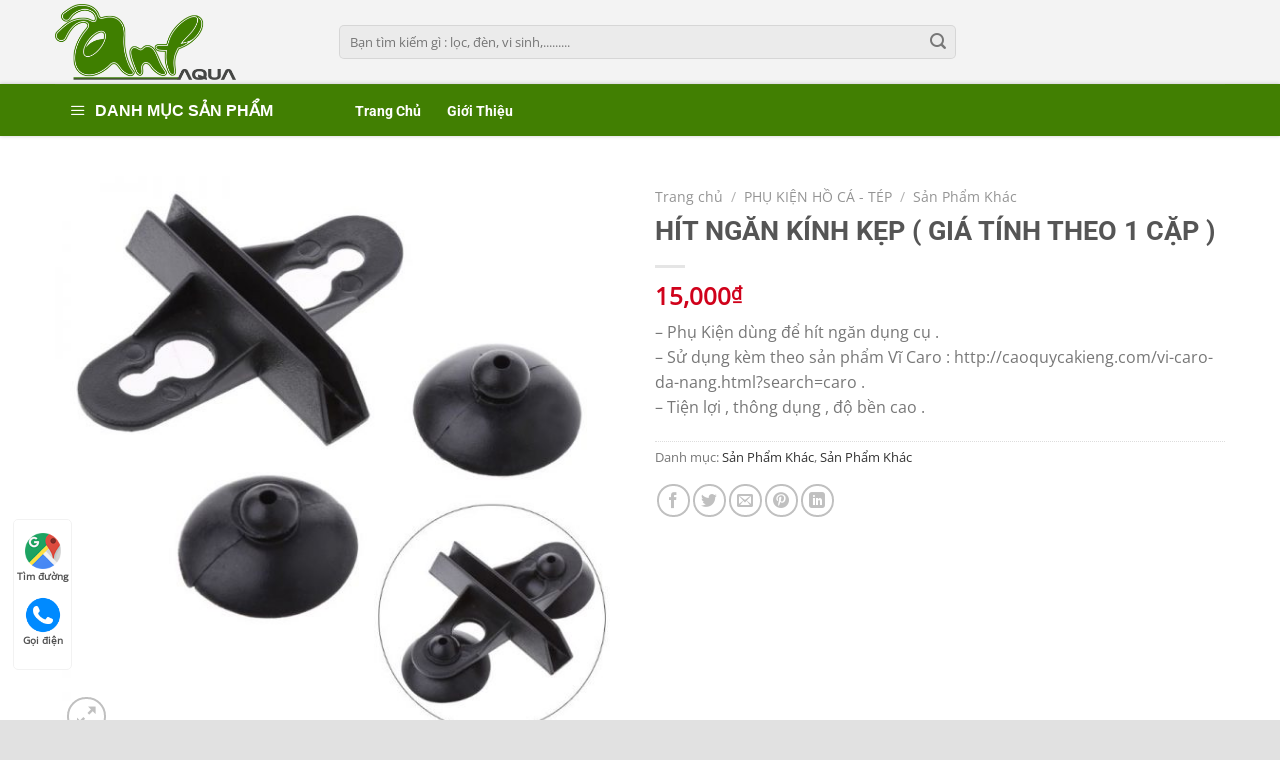

--- FILE ---
content_type: text/html; charset=UTF-8
request_url: https://thuysinhdanang.vn/hit-ngan-kinh-kep-gia-tinh-theo-1-cap/
body_size: 22119
content:
<!DOCTYPE html>
<html lang="vi" prefix="og: https://ogp.me/ns#" class="loading-site no-js">
<head>
	<meta charset="UTF-8" />
	<link rel="profile" href="http://gmpg.org/xfn/11" />
	<link rel="pingback" href="https://thuysinhdanang.vn/xmlrpc.php" />

	<script>(function(html){html.className = html.className.replace(/\bno-js\b/,'js')})(document.documentElement);</script>
	<style>img:is([sizes="auto" i], [sizes^="auto," i]) { contain-intrinsic-size: 3000px 1500px }</style>
	<meta name="viewport" content="width=device-width, initial-scale=1" />
<!-- Tối ưu hóa công cụ tìm kiếm bởi Rank Math - https://rankmath.com/ -->
<title>HÍT NGĂN KÍNH KẸP ( GIÁ TÍNH THEO 1 CẶP ) - Phụ Kiện Thủy Sinh - Cá Cảnh</title>
<meta name="description" content="- Phụ Kiện dùng để hít ngăn dụng cụ . - Sử dụng kèm theo sản phẩm Vĩ Caro : http://caoquycakieng.com/vi-caro-da-nang.html?search=caro . - Tiện lợi , thông dụng , độ bền cao ."/>
<meta name="robots" content="follow, index, max-snippet:-1, max-video-preview:-1, max-image-preview:large"/>
<link rel="canonical" href="https://thuysinhdanang.vn/hit-ngan-kinh-kep-gia-tinh-theo-1-cap/" />
<meta property="og:locale" content="vi_VN" />
<meta property="og:type" content="product" />
<meta property="og:title" content="HÍT NGĂN KÍNH KẸP ( GIÁ TÍNH THEO 1 CẶP ) - Phụ Kiện Thủy Sinh - Cá Cảnh" />
<meta property="og:description" content="- Phụ Kiện dùng để hít ngăn dụng cụ . - Sử dụng kèm theo sản phẩm Vĩ Caro : http://caoquycakieng.com/vi-caro-da-nang.html?search=caro . - Tiện lợi , thông dụng , độ bền cao ." />
<meta property="og:url" content="https://thuysinhdanang.vn/hit-ngan-kinh-kep-gia-tinh-theo-1-cap/" />
<meta property="og:site_name" content="Phụ Kiện Thủy Sinh - Cá Cảnh" />
<meta property="og:image" content="https://thuysinhdanang.vn/wp-content/uploads/2020/09/H-c-C-T-ch-K-p-K-nh-Nh-a-H-t-K-p-Chia.jpg" />
<meta property="og:image:secure_url" content="https://thuysinhdanang.vn/wp-content/uploads/2020/09/H-c-C-T-ch-K-p-K-nh-Nh-a-H-t-K-p-Chia.jpg" />
<meta property="og:image:width" content="800" />
<meta property="og:image:height" content="800" />
<meta property="og:image:alt" content="HÍT NGĂN KÍNH KẸP ( GIÁ TÍNH THEO 1 CẶP )" />
<meta property="og:image:type" content="image/jpeg" />
<meta property="product:price:amount" content="15000" />
<meta property="product:price:currency" content="VND" />
<meta property="product:availability" content="instock" />
<meta name="twitter:card" content="summary_large_image" />
<meta name="twitter:title" content="HÍT NGĂN KÍNH KẸP ( GIÁ TÍNH THEO 1 CẶP ) - Phụ Kiện Thủy Sinh - Cá Cảnh" />
<meta name="twitter:description" content="- Phụ Kiện dùng để hít ngăn dụng cụ . - Sử dụng kèm theo sản phẩm Vĩ Caro : http://caoquycakieng.com/vi-caro-da-nang.html?search=caro . - Tiện lợi , thông dụng , độ bền cao ." />
<meta name="twitter:image" content="https://thuysinhdanang.vn/wp-content/uploads/2020/09/H-c-C-T-ch-K-p-K-nh-Nh-a-H-t-K-p-Chia.jpg" />
<meta name="twitter:label1" content="Giá" />
<meta name="twitter:data1" content="15,000&#8363;" />
<meta name="twitter:label2" content="Tình trạng sẵn có" />
<meta name="twitter:data2" content="Còn hàng" />
<script type="application/ld+json" class="rank-math-schema">{"@context":"https://schema.org","@graph":[{"@type":"Organization","@id":"https://thuysinhdanang.vn/#organization","name":"Ph\u1ee5 Ki\u1ec7n Th\u1ee7y Sinh","url":"http://thuysinhdanang.vn"},{"@type":"WebSite","@id":"https://thuysinhdanang.vn/#website","url":"https://thuysinhdanang.vn","name":"Ph\u1ee5 Ki\u1ec7n Th\u1ee7y Sinh","publisher":{"@id":"https://thuysinhdanang.vn/#organization"},"inLanguage":"vi"},{"@type":"ImageObject","@id":"https://thuysinhdanang.vn/wp-content/uploads/2020/09/H-c-C-T-ch-K-p-K-nh-Nh-a-H-t-K-p-Chia.jpg","url":"https://thuysinhdanang.vn/wp-content/uploads/2020/09/H-c-C-T-ch-K-p-K-nh-Nh-a-H-t-K-p-Chia.jpg","width":"800","height":"800","inLanguage":"vi"},{"@type":"ItemPage","@id":"https://thuysinhdanang.vn/hit-ngan-kinh-kep-gia-tinh-theo-1-cap/#webpage","url":"https://thuysinhdanang.vn/hit-ngan-kinh-kep-gia-tinh-theo-1-cap/","name":"H\u00cdT NG\u0102N K\u00cdNH K\u1eb8P ( GI\u00c1 T\u00cdNH THEO 1 C\u1eb6P ) - Ph\u1ee5 Ki\u1ec7n Th\u1ee7y Sinh - C\u00e1 C\u1ea3nh","datePublished":"2020-09-09T16:01:00+00:00","dateModified":"2020-09-09T16:01:00+00:00","isPartOf":{"@id":"https://thuysinhdanang.vn/#website"},"primaryImageOfPage":{"@id":"https://thuysinhdanang.vn/wp-content/uploads/2020/09/H-c-C-T-ch-K-p-K-nh-Nh-a-H-t-K-p-Chia.jpg"},"inLanguage":"vi"},{"@type":"Product","name":"H\u00cdT NG\u0102N K\u00cdNH K\u1eb8P ( GI\u00c1 T\u00cdNH THEO 1 C\u1eb6P ) - Ph\u1ee5 Ki\u1ec7n Th\u1ee7y Sinh - C\u00e1 C\u1ea3nh","description":"- Ph\u1ee5 Ki\u1ec7n d\u00f9ng \u0111\u1ec3 h\u00edt ng\u0103n d\u1ee5ng c\u1ee5 . - S\u1eed d\u1ee5ng k\u00e8m theo s\u1ea3n ph\u1ea9m V\u0129 Caro : http://caoquycakieng.com/vi-caro-da-nang.html?search=caro . - Ti\u1ec7n l\u1ee3i , th\u00f4ng d\u1ee5ng , \u0111\u1ed9 b\u1ec1n cao .","category":"PH\u1ee4 KI\u1ec6N H\u1ed2 C\u00c1 - T\u00c9P &gt; S\u1ea3n Ph\u1ea9m Kh\u00e1c","mainEntityOfPage":{"@id":"https://thuysinhdanang.vn/hit-ngan-kinh-kep-gia-tinh-theo-1-cap/#webpage"},"image":[{"@type":"ImageObject","url":"https://thuysinhdanang.vn/wp-content/uploads/2020/09/H-c-C-T-ch-K-p-K-nh-Nh-a-H-t-K-p-Chia.jpg","height":"800","width":"800"},{"@type":"ImageObject","url":"https://thuysinhdanang.vn/wp-content/uploads/2020/09/H-c-C-T-ch-K-p-K-nh-Nh-a-H-t-K-p-Chia.jpg","height":"800","width":"800"},{"@type":"ImageObject","url":"https://thuysinhdanang.vn/wp-content/uploads/2020/09/2019-M-i-5-Chi-c-B-C-C-B-Chia-H-t-en-T-m2-1.jpg","height":"800","width":"800"},{"@type":"ImageObject","url":"https://thuysinhdanang.vn/wp-content/uploads/2020/09/2019-M-i-5-Chi-c-B-C-C-B-Chia-H-t-en-T-m.jpg","height":"800","width":"800"},{"@type":"ImageObject","url":"https://thuysinhdanang.vn/wp-content/uploads/2020/09/61izpXskrAL._SL1500_.jpg","height":"1500","width":"1500"},{"@type":"ImageObject","url":"https://thuysinhdanang.vn/wp-content/uploads/2020/09/51nyOUAAdlL._SL1000_.jpg","height":"1000","width":"1000"}],"offers":{"@type":"Offer","price":"15000","priceCurrency":"VND","priceValidUntil":"2027-12-31","availability":"http://schema.org/InStock","itemCondition":"NewCondition","url":"https://thuysinhdanang.vn/hit-ngan-kinh-kep-gia-tinh-theo-1-cap/","seller":{"@type":"Organization","@id":"https://thuysinhdanang.vn/","name":"Ph\u1ee5 Ki\u1ec7n Th\u1ee7y Sinh","url":"https://thuysinhdanang.vn","logo":""}},"@id":"https://thuysinhdanang.vn/hit-ngan-kinh-kep-gia-tinh-theo-1-cap/#richSnippet"}]}</script>
<!-- /Plugin SEO WordPress Rank Math -->

<link rel='prefetch' href='https://thuysinhdanang.vn/wp-content/themes/flatsome/assets/js/flatsome.js?ver=e1ad26bd5672989785e1' />
<link rel='prefetch' href='https://thuysinhdanang.vn/wp-content/themes/flatsome/assets/js/chunk.slider.js?ver=3.19.15' />
<link rel='prefetch' href='https://thuysinhdanang.vn/wp-content/themes/flatsome/assets/js/chunk.popups.js?ver=3.19.15' />
<link rel='prefetch' href='https://thuysinhdanang.vn/wp-content/themes/flatsome/assets/js/chunk.tooltips.js?ver=3.19.15' />
<link rel='prefetch' href='https://thuysinhdanang.vn/wp-content/themes/flatsome/assets/js/woocommerce.js?ver=dd6035ce106022a74757' />
<link rel="alternate" type="application/rss+xml" title="Dòng thông tin Phụ Kiện Thủy Sinh - Cá Cảnh &raquo;" href="https://thuysinhdanang.vn/feed/" />
<link rel="alternate" type="application/rss+xml" title="Phụ Kiện Thủy Sinh - Cá Cảnh &raquo; Dòng bình luận" href="https://thuysinhdanang.vn/comments/feed/" />
<link rel='stylesheet' id='dashicons-css' href='https://thuysinhdanang.vn/wp-includes/css/dashicons.min.css?ver=6.8.3' type='text/css' media='all' />
<link rel='stylesheet' id='menu-icons-extra-css' href='https://thuysinhdanang.vn/wp-content/plugins/ot-flatsome-vertical-menu/libs/menu-icons/css/extra.min.css?ver=0.12.2' type='text/css' media='all' />
<link rel='stylesheet' id='contact-form-7-css' href='https://thuysinhdanang.vn/wp-content/plugins/contact-form-7/includes/css/styles.css?ver=6.1.4' type='text/css' media='all' />
<link rel='stylesheet' id='ot-vertical-menu-css-css' href='https://thuysinhdanang.vn/wp-content/plugins/ot-flatsome-vertical-menu/assets/css/style.css?ver=1.2.3' type='text/css' media='all' />
<link rel='stylesheet' id='photoswipe-css' href='https://thuysinhdanang.vn/wp-content/plugins/woocommerce/assets/css/photoswipe/photoswipe.min.css?ver=10.4.3' type='text/css' media='all' />
<link rel='stylesheet' id='photoswipe-default-skin-css' href='https://thuysinhdanang.vn/wp-content/plugins/woocommerce/assets/css/photoswipe/default-skin/default-skin.min.css?ver=10.4.3' type='text/css' media='all' />
<style id='woocommerce-inline-inline-css' type='text/css'>
.woocommerce form .form-row .required { visibility: visible; }
</style>
<link rel='stylesheet' id='pwb-styles-frontend-css' href='https://thuysinhdanang.vn/wp-content/plugins/perfect-woocommerce-brands/build/frontend/css/style.css?ver=3.6.8' type='text/css' media='all' />
<link rel='stylesheet' id='flatsome-main-css' href='https://thuysinhdanang.vn/wp-content/themes/flatsome/assets/css/flatsome.css?ver=3.19.15' type='text/css' media='all' />
<style id='flatsome-main-inline-css' type='text/css'>
@font-face {
				font-family: "fl-icons";
				font-display: block;
				src: url(https://thuysinhdanang.vn/wp-content/themes/flatsome/assets/css/icons/fl-icons.eot?v=3.19.15);
				src:
					url(https://thuysinhdanang.vn/wp-content/themes/flatsome/assets/css/icons/fl-icons.eot#iefix?v=3.19.15) format("embedded-opentype"),
					url(https://thuysinhdanang.vn/wp-content/themes/flatsome/assets/css/icons/fl-icons.woff2?v=3.19.15) format("woff2"),
					url(https://thuysinhdanang.vn/wp-content/themes/flatsome/assets/css/icons/fl-icons.ttf?v=3.19.15) format("truetype"),
					url(https://thuysinhdanang.vn/wp-content/themes/flatsome/assets/css/icons/fl-icons.woff?v=3.19.15) format("woff"),
					url(https://thuysinhdanang.vn/wp-content/themes/flatsome/assets/css/icons/fl-icons.svg?v=3.19.15#fl-icons) format("svg");
			}
</style>
<link rel='stylesheet' id='flatsome-shop-css' href='https://thuysinhdanang.vn/wp-content/themes/flatsome/assets/css/flatsome-shop.css?ver=3.19.15' type='text/css' media='all' />
<link rel='stylesheet' id='flatsome-style-css' href='https://thuysinhdanang.vn/wp-content/themes/flatsome-child/style.css?ver=3.0' type='text/css' media='all' />
<link rel='stylesheet' id='addon-css-css' href='https://thuysinhdanang.vn/wp-content/themes/flatsome-child/assets/css/style.css?v=1768987834&#038;ver=6.8.3' type='text/css' media='all' />
<script type="text/javascript" src="https://thuysinhdanang.vn/wp-includes/js/jquery/jquery.min.js?ver=3.7.1" id="jquery-core-js"></script>
<script type="text/javascript" src="https://thuysinhdanang.vn/wp-content/plugins/woocommerce/assets/js/jquery-blockui/jquery.blockUI.min.js?ver=2.7.0-wc.10.4.3" id="wc-jquery-blockui-js" data-wp-strategy="defer"></script>
<script type="text/javascript" id="wc-add-to-cart-js-extra">
/* <![CDATA[ */
var wc_add_to_cart_params = {"ajax_url":"\/wp-admin\/admin-ajax.php","wc_ajax_url":"\/?wc-ajax=%%endpoint%%","i18n_view_cart":"Xem gi\u1ecf h\u00e0ng","cart_url":"https:\/\/thuysinhdanang.vn","is_cart":"","cart_redirect_after_add":"no"};
/* ]]> */
</script>
<script type="text/javascript" src="https://thuysinhdanang.vn/wp-content/plugins/woocommerce/assets/js/frontend/add-to-cart.min.js?ver=10.4.3" id="wc-add-to-cart-js" defer="defer" data-wp-strategy="defer"></script>
<script type="text/javascript" src="https://thuysinhdanang.vn/wp-content/plugins/woocommerce/assets/js/photoswipe/photoswipe.min.js?ver=4.1.1-wc.10.4.3" id="wc-photoswipe-js" defer="defer" data-wp-strategy="defer"></script>
<script type="text/javascript" src="https://thuysinhdanang.vn/wp-content/plugins/woocommerce/assets/js/photoswipe/photoswipe-ui-default.min.js?ver=4.1.1-wc.10.4.3" id="wc-photoswipe-ui-default-js" defer="defer" data-wp-strategy="defer"></script>
<script type="text/javascript" id="wc-single-product-js-extra">
/* <![CDATA[ */
var wc_single_product_params = {"i18n_required_rating_text":"Vui l\u00f2ng ch\u1ecdn m\u1ed9t m\u1ee9c \u0111\u00e1nh gi\u00e1","i18n_rating_options":["1 tr\u00ean 5 sao","2 tr\u00ean 5 sao","3 tr\u00ean 5 sao","4 tr\u00ean 5 sao","5 tr\u00ean 5 sao"],"i18n_product_gallery_trigger_text":"Xem th\u01b0 vi\u1ec7n \u1ea3nh to\u00e0n m\u00e0n h\u00ecnh","review_rating_required":"yes","flexslider":{"rtl":false,"animation":"slide","smoothHeight":true,"directionNav":false,"controlNav":"thumbnails","slideshow":false,"animationSpeed":500,"animationLoop":false,"allowOneSlide":false},"zoom_enabled":"","zoom_options":[],"photoswipe_enabled":"1","photoswipe_options":{"shareEl":false,"closeOnScroll":false,"history":false,"hideAnimationDuration":0,"showAnimationDuration":0},"flexslider_enabled":""};
/* ]]> */
</script>
<script type="text/javascript" src="https://thuysinhdanang.vn/wp-content/plugins/woocommerce/assets/js/frontend/single-product.min.js?ver=10.4.3" id="wc-single-product-js" defer="defer" data-wp-strategy="defer"></script>
<script type="text/javascript" src="https://thuysinhdanang.vn/wp-content/plugins/woocommerce/assets/js/js-cookie/js.cookie.min.js?ver=2.1.4-wc.10.4.3" id="wc-js-cookie-js" data-wp-strategy="defer"></script>
<link rel="https://api.w.org/" href="https://thuysinhdanang.vn/wp-json/" /><link rel="alternate" title="JSON" type="application/json" href="https://thuysinhdanang.vn/wp-json/wp/v2/product/2220" /><link rel="EditURI" type="application/rsd+xml" title="RSD" href="https://thuysinhdanang.vn/xmlrpc.php?rsd" />
<meta name="generator" content="WordPress 6.8.3" />
<link rel='shortlink' href='https://thuysinhdanang.vn/?p=2220' />
<link rel="alternate" title="oNhúng (JSON)" type="application/json+oembed" href="https://thuysinhdanang.vn/wp-json/oembed/1.0/embed?url=https%3A%2F%2Fthuysinhdanang.vn%2Fhit-ngan-kinh-kep-gia-tinh-theo-1-cap%2F" />
<link rel="alternate" title="oNhúng (XML)" type="text/xml+oembed" href="https://thuysinhdanang.vn/wp-json/oembed/1.0/embed?url=https%3A%2F%2Fthuysinhdanang.vn%2Fhit-ngan-kinh-kep-gia-tinh-theo-1-cap%2F&#038;format=xml" />
<!-- Analytics by WP Statistics - https://wp-statistics.com -->
	<noscript><style>.woocommerce-product-gallery{ opacity: 1 !important; }</style></noscript>
	<link rel="icon" href="https://thuysinhdanang.vn/wp-content/uploads/2020/08/cropped-AVATAR-scaled-1-32x32.jpg" sizes="32x32" />
<link rel="icon" href="https://thuysinhdanang.vn/wp-content/uploads/2020/08/cropped-AVATAR-scaled-1-192x192.jpg" sizes="192x192" />
<link rel="apple-touch-icon" href="https://thuysinhdanang.vn/wp-content/uploads/2020/08/cropped-AVATAR-scaled-1-180x180.jpg" />
<meta name="msapplication-TileImage" content="https://thuysinhdanang.vn/wp-content/uploads/2020/08/cropped-AVATAR-scaled-1-270x270.jpg" />
<style id="custom-css" type="text/css">:root {--primary-color: #417f02;--fs-color-primary: #417f02;--fs-color-secondary: #417f02;--fs-color-success: #7a9c59;--fs-color-alert: #b20000;--fs-experimental-link-color: #333333;--fs-experimental-link-color-hover: #111;}.tooltipster-base {--tooltip-color: #fff;--tooltip-bg-color: #000;}.off-canvas-right .mfp-content, .off-canvas-left .mfp-content {--drawer-width: 300px;}.off-canvas .mfp-content.off-canvas-cart {--drawer-width: 360px;}.container-width, .full-width .ubermenu-nav, .container, .row{max-width: 1200px}.row.row-collapse{max-width: 1170px}.row.row-small{max-width: 1192.5px}.row.row-large{max-width: 1230px}.sticky-add-to-cart--active, #wrapper,#main,#main.dark{background-color: #f3f3f3}.header-main{height: 84px}#logo img{max-height: 84px}#logo{width:254px;}#logo img{padding:4px 0;}.header-bottom{min-height: 52px}.header-top{min-height: 30px}.transparent .header-main{height: 90px}.transparent #logo img{max-height: 90px}.has-transparent + .page-title:first-of-type,.has-transparent + #main > .page-title,.has-transparent + #main > div > .page-title,.has-transparent + #main .page-header-wrapper:first-of-type .page-title{padding-top: 140px;}.header.show-on-scroll,.stuck .header-main{height:43px!important}.stuck #logo img{max-height: 43px!important}.search-form{ width: 70%;}.header-bg-color {background-color: #f3f3f3}.header-bottom {background-color: #417f02}.header-main .nav > li > a{line-height: 16px }.stuck .header-main .nav > li > a{line-height: 50px }.header-bottom-nav > li > a{line-height: 16px }@media (max-width: 549px) {.header-main{height: 70px}#logo img{max-height: 70px}}body{font-family: "Open Sans", sans-serif;}body {font-weight: 400;font-style: normal;}.nav > li > a {font-family: Roboto, sans-serif;}.mobile-sidebar-levels-2 .nav > li > ul > li > a {font-family: Roboto, sans-serif;}.nav > li > a,.mobile-sidebar-levels-2 .nav > li > ul > li > a {font-weight: 700;font-style: normal;}h1,h2,h3,h4,h5,h6,.heading-font, .off-canvas-center .nav-sidebar.nav-vertical > li > a{font-family: Roboto, sans-serif;}h1,h2,h3,h4,h5,h6,.heading-font,.banner h1,.banner h2 {font-weight: 700;font-style: normal;}.alt-font{font-family: "Dancing Script", sans-serif;}.alt-font {font-weight: 400!important;font-style: normal!important;}.header:not(.transparent) .header-bottom-nav.nav > li > a{color: #ffffff;}.header:not(.transparent) .header-bottom-nav.nav > li > a:hover,.header:not(.transparent) .header-bottom-nav.nav > li.active > a,.header:not(.transparent) .header-bottom-nav.nav > li.current > a,.header:not(.transparent) .header-bottom-nav.nav > li > a.active,.header:not(.transparent) .header-bottom-nav.nav > li > a.current{color: #ffffff;}.header-bottom-nav.nav-line-bottom > li > a:before,.header-bottom-nav.nav-line-grow > li > a:before,.header-bottom-nav.nav-line > li > a:before,.header-bottom-nav.nav-box > li > a:hover,.header-bottom-nav.nav-box > li.active > a,.header-bottom-nav.nav-pills > li > a:hover,.header-bottom-nav.nav-pills > li.active > a{color:#FFF!important;background-color: #ffffff;}.shop-page-title.featured-title .title-bg{ background-image: url(https://thuysinhdanang.vn/wp-content/uploads/2020/09/H-c-C-T-ch-K-p-K-nh-Nh-a-H-t-K-p-Chia.jpg)!important;}@media screen and (min-width: 550px){.products .box-vertical .box-image{min-width: 300px!important;width: 300px!important;}}.footer-2{background-color: #e6e6e6}.absolute-footer, html{background-color: #e1e1e1}.nav-vertical-fly-out > li + li {border-top-width: 1px; border-top-style: solid;}.label-new.menu-item > a:after{content:"Mới";}.label-hot.menu-item > a:after{content:"Nổi bật";}.label-sale.menu-item > a:after{content:"Giảm giá";}.label-popular.menu-item > a:after{content:"Phổ biến";}</style><style id="kirki-inline-styles">/* cyrillic-ext */
@font-face {
  font-family: 'Roboto';
  font-style: normal;
  font-weight: 700;
  font-stretch: 100%;
  font-display: swap;
  src: url(https://thuysinhdanang.vn/wp-content/fonts/roboto/KFOMCnqEu92Fr1ME7kSn66aGLdTylUAMQXC89YmC2DPNWuYjalmZiArmlw.woff2) format('woff2');
  unicode-range: U+0460-052F, U+1C80-1C8A, U+20B4, U+2DE0-2DFF, U+A640-A69F, U+FE2E-FE2F;
}
/* cyrillic */
@font-face {
  font-family: 'Roboto';
  font-style: normal;
  font-weight: 700;
  font-stretch: 100%;
  font-display: swap;
  src: url(https://thuysinhdanang.vn/wp-content/fonts/roboto/KFOMCnqEu92Fr1ME7kSn66aGLdTylUAMQXC89YmC2DPNWuYjalmQiArmlw.woff2) format('woff2');
  unicode-range: U+0301, U+0400-045F, U+0490-0491, U+04B0-04B1, U+2116;
}
/* greek-ext */
@font-face {
  font-family: 'Roboto';
  font-style: normal;
  font-weight: 700;
  font-stretch: 100%;
  font-display: swap;
  src: url(https://thuysinhdanang.vn/wp-content/fonts/roboto/KFOMCnqEu92Fr1ME7kSn66aGLdTylUAMQXC89YmC2DPNWuYjalmYiArmlw.woff2) format('woff2');
  unicode-range: U+1F00-1FFF;
}
/* greek */
@font-face {
  font-family: 'Roboto';
  font-style: normal;
  font-weight: 700;
  font-stretch: 100%;
  font-display: swap;
  src: url(https://thuysinhdanang.vn/wp-content/fonts/roboto/KFOMCnqEu92Fr1ME7kSn66aGLdTylUAMQXC89YmC2DPNWuYjalmXiArmlw.woff2) format('woff2');
  unicode-range: U+0370-0377, U+037A-037F, U+0384-038A, U+038C, U+038E-03A1, U+03A3-03FF;
}
/* math */
@font-face {
  font-family: 'Roboto';
  font-style: normal;
  font-weight: 700;
  font-stretch: 100%;
  font-display: swap;
  src: url(https://thuysinhdanang.vn/wp-content/fonts/roboto/KFOMCnqEu92Fr1ME7kSn66aGLdTylUAMQXC89YmC2DPNWuYjalnoiArmlw.woff2) format('woff2');
  unicode-range: U+0302-0303, U+0305, U+0307-0308, U+0310, U+0312, U+0315, U+031A, U+0326-0327, U+032C, U+032F-0330, U+0332-0333, U+0338, U+033A, U+0346, U+034D, U+0391-03A1, U+03A3-03A9, U+03B1-03C9, U+03D1, U+03D5-03D6, U+03F0-03F1, U+03F4-03F5, U+2016-2017, U+2034-2038, U+203C, U+2040, U+2043, U+2047, U+2050, U+2057, U+205F, U+2070-2071, U+2074-208E, U+2090-209C, U+20D0-20DC, U+20E1, U+20E5-20EF, U+2100-2112, U+2114-2115, U+2117-2121, U+2123-214F, U+2190, U+2192, U+2194-21AE, U+21B0-21E5, U+21F1-21F2, U+21F4-2211, U+2213-2214, U+2216-22FF, U+2308-230B, U+2310, U+2319, U+231C-2321, U+2336-237A, U+237C, U+2395, U+239B-23B7, U+23D0, U+23DC-23E1, U+2474-2475, U+25AF, U+25B3, U+25B7, U+25BD, U+25C1, U+25CA, U+25CC, U+25FB, U+266D-266F, U+27C0-27FF, U+2900-2AFF, U+2B0E-2B11, U+2B30-2B4C, U+2BFE, U+3030, U+FF5B, U+FF5D, U+1D400-1D7FF, U+1EE00-1EEFF;
}
/* symbols */
@font-face {
  font-family: 'Roboto';
  font-style: normal;
  font-weight: 700;
  font-stretch: 100%;
  font-display: swap;
  src: url(https://thuysinhdanang.vn/wp-content/fonts/roboto/KFOMCnqEu92Fr1ME7kSn66aGLdTylUAMQXC89YmC2DPNWuYjaln6iArmlw.woff2) format('woff2');
  unicode-range: U+0001-000C, U+000E-001F, U+007F-009F, U+20DD-20E0, U+20E2-20E4, U+2150-218F, U+2190, U+2192, U+2194-2199, U+21AF, U+21E6-21F0, U+21F3, U+2218-2219, U+2299, U+22C4-22C6, U+2300-243F, U+2440-244A, U+2460-24FF, U+25A0-27BF, U+2800-28FF, U+2921-2922, U+2981, U+29BF, U+29EB, U+2B00-2BFF, U+4DC0-4DFF, U+FFF9-FFFB, U+10140-1018E, U+10190-1019C, U+101A0, U+101D0-101FD, U+102E0-102FB, U+10E60-10E7E, U+1D2C0-1D2D3, U+1D2E0-1D37F, U+1F000-1F0FF, U+1F100-1F1AD, U+1F1E6-1F1FF, U+1F30D-1F30F, U+1F315, U+1F31C, U+1F31E, U+1F320-1F32C, U+1F336, U+1F378, U+1F37D, U+1F382, U+1F393-1F39F, U+1F3A7-1F3A8, U+1F3AC-1F3AF, U+1F3C2, U+1F3C4-1F3C6, U+1F3CA-1F3CE, U+1F3D4-1F3E0, U+1F3ED, U+1F3F1-1F3F3, U+1F3F5-1F3F7, U+1F408, U+1F415, U+1F41F, U+1F426, U+1F43F, U+1F441-1F442, U+1F444, U+1F446-1F449, U+1F44C-1F44E, U+1F453, U+1F46A, U+1F47D, U+1F4A3, U+1F4B0, U+1F4B3, U+1F4B9, U+1F4BB, U+1F4BF, U+1F4C8-1F4CB, U+1F4D6, U+1F4DA, U+1F4DF, U+1F4E3-1F4E6, U+1F4EA-1F4ED, U+1F4F7, U+1F4F9-1F4FB, U+1F4FD-1F4FE, U+1F503, U+1F507-1F50B, U+1F50D, U+1F512-1F513, U+1F53E-1F54A, U+1F54F-1F5FA, U+1F610, U+1F650-1F67F, U+1F687, U+1F68D, U+1F691, U+1F694, U+1F698, U+1F6AD, U+1F6B2, U+1F6B9-1F6BA, U+1F6BC, U+1F6C6-1F6CF, U+1F6D3-1F6D7, U+1F6E0-1F6EA, U+1F6F0-1F6F3, U+1F6F7-1F6FC, U+1F700-1F7FF, U+1F800-1F80B, U+1F810-1F847, U+1F850-1F859, U+1F860-1F887, U+1F890-1F8AD, U+1F8B0-1F8BB, U+1F8C0-1F8C1, U+1F900-1F90B, U+1F93B, U+1F946, U+1F984, U+1F996, U+1F9E9, U+1FA00-1FA6F, U+1FA70-1FA7C, U+1FA80-1FA89, U+1FA8F-1FAC6, U+1FACE-1FADC, U+1FADF-1FAE9, U+1FAF0-1FAF8, U+1FB00-1FBFF;
}
/* vietnamese */
@font-face {
  font-family: 'Roboto';
  font-style: normal;
  font-weight: 700;
  font-stretch: 100%;
  font-display: swap;
  src: url(https://thuysinhdanang.vn/wp-content/fonts/roboto/KFOMCnqEu92Fr1ME7kSn66aGLdTylUAMQXC89YmC2DPNWuYjalmbiArmlw.woff2) format('woff2');
  unicode-range: U+0102-0103, U+0110-0111, U+0128-0129, U+0168-0169, U+01A0-01A1, U+01AF-01B0, U+0300-0301, U+0303-0304, U+0308-0309, U+0323, U+0329, U+1EA0-1EF9, U+20AB;
}
/* latin-ext */
@font-face {
  font-family: 'Roboto';
  font-style: normal;
  font-weight: 700;
  font-stretch: 100%;
  font-display: swap;
  src: url(https://thuysinhdanang.vn/wp-content/fonts/roboto/KFOMCnqEu92Fr1ME7kSn66aGLdTylUAMQXC89YmC2DPNWuYjalmaiArmlw.woff2) format('woff2');
  unicode-range: U+0100-02BA, U+02BD-02C5, U+02C7-02CC, U+02CE-02D7, U+02DD-02FF, U+0304, U+0308, U+0329, U+1D00-1DBF, U+1E00-1E9F, U+1EF2-1EFF, U+2020, U+20A0-20AB, U+20AD-20C0, U+2113, U+2C60-2C7F, U+A720-A7FF;
}
/* latin */
@font-face {
  font-family: 'Roboto';
  font-style: normal;
  font-weight: 700;
  font-stretch: 100%;
  font-display: swap;
  src: url(https://thuysinhdanang.vn/wp-content/fonts/roboto/KFOMCnqEu92Fr1ME7kSn66aGLdTylUAMQXC89YmC2DPNWuYjalmUiAo.woff2) format('woff2');
  unicode-range: U+0000-00FF, U+0131, U+0152-0153, U+02BB-02BC, U+02C6, U+02DA, U+02DC, U+0304, U+0308, U+0329, U+2000-206F, U+20AC, U+2122, U+2191, U+2193, U+2212, U+2215, U+FEFF, U+FFFD;
}/* cyrillic-ext */
@font-face {
  font-family: 'Open Sans';
  font-style: normal;
  font-weight: 400;
  font-stretch: 100%;
  font-display: swap;
  src: url(https://thuysinhdanang.vn/wp-content/fonts/open-sans/memSYaGs126MiZpBA-UvWbX2vVnXBbObj2OVZyOOSr4dVJWUgsjZ0B4taVIGxA.woff2) format('woff2');
  unicode-range: U+0460-052F, U+1C80-1C8A, U+20B4, U+2DE0-2DFF, U+A640-A69F, U+FE2E-FE2F;
}
/* cyrillic */
@font-face {
  font-family: 'Open Sans';
  font-style: normal;
  font-weight: 400;
  font-stretch: 100%;
  font-display: swap;
  src: url(https://thuysinhdanang.vn/wp-content/fonts/open-sans/memSYaGs126MiZpBA-UvWbX2vVnXBbObj2OVZyOOSr4dVJWUgsjZ0B4kaVIGxA.woff2) format('woff2');
  unicode-range: U+0301, U+0400-045F, U+0490-0491, U+04B0-04B1, U+2116;
}
/* greek-ext */
@font-face {
  font-family: 'Open Sans';
  font-style: normal;
  font-weight: 400;
  font-stretch: 100%;
  font-display: swap;
  src: url(https://thuysinhdanang.vn/wp-content/fonts/open-sans/memSYaGs126MiZpBA-UvWbX2vVnXBbObj2OVZyOOSr4dVJWUgsjZ0B4saVIGxA.woff2) format('woff2');
  unicode-range: U+1F00-1FFF;
}
/* greek */
@font-face {
  font-family: 'Open Sans';
  font-style: normal;
  font-weight: 400;
  font-stretch: 100%;
  font-display: swap;
  src: url(https://thuysinhdanang.vn/wp-content/fonts/open-sans/memSYaGs126MiZpBA-UvWbX2vVnXBbObj2OVZyOOSr4dVJWUgsjZ0B4jaVIGxA.woff2) format('woff2');
  unicode-range: U+0370-0377, U+037A-037F, U+0384-038A, U+038C, U+038E-03A1, U+03A3-03FF;
}
/* hebrew */
@font-face {
  font-family: 'Open Sans';
  font-style: normal;
  font-weight: 400;
  font-stretch: 100%;
  font-display: swap;
  src: url(https://thuysinhdanang.vn/wp-content/fonts/open-sans/memSYaGs126MiZpBA-UvWbX2vVnXBbObj2OVZyOOSr4dVJWUgsjZ0B4iaVIGxA.woff2) format('woff2');
  unicode-range: U+0307-0308, U+0590-05FF, U+200C-2010, U+20AA, U+25CC, U+FB1D-FB4F;
}
/* math */
@font-face {
  font-family: 'Open Sans';
  font-style: normal;
  font-weight: 400;
  font-stretch: 100%;
  font-display: swap;
  src: url(https://thuysinhdanang.vn/wp-content/fonts/open-sans/memSYaGs126MiZpBA-UvWbX2vVnXBbObj2OVZyOOSr4dVJWUgsjZ0B5caVIGxA.woff2) format('woff2');
  unicode-range: U+0302-0303, U+0305, U+0307-0308, U+0310, U+0312, U+0315, U+031A, U+0326-0327, U+032C, U+032F-0330, U+0332-0333, U+0338, U+033A, U+0346, U+034D, U+0391-03A1, U+03A3-03A9, U+03B1-03C9, U+03D1, U+03D5-03D6, U+03F0-03F1, U+03F4-03F5, U+2016-2017, U+2034-2038, U+203C, U+2040, U+2043, U+2047, U+2050, U+2057, U+205F, U+2070-2071, U+2074-208E, U+2090-209C, U+20D0-20DC, U+20E1, U+20E5-20EF, U+2100-2112, U+2114-2115, U+2117-2121, U+2123-214F, U+2190, U+2192, U+2194-21AE, U+21B0-21E5, U+21F1-21F2, U+21F4-2211, U+2213-2214, U+2216-22FF, U+2308-230B, U+2310, U+2319, U+231C-2321, U+2336-237A, U+237C, U+2395, U+239B-23B7, U+23D0, U+23DC-23E1, U+2474-2475, U+25AF, U+25B3, U+25B7, U+25BD, U+25C1, U+25CA, U+25CC, U+25FB, U+266D-266F, U+27C0-27FF, U+2900-2AFF, U+2B0E-2B11, U+2B30-2B4C, U+2BFE, U+3030, U+FF5B, U+FF5D, U+1D400-1D7FF, U+1EE00-1EEFF;
}
/* symbols */
@font-face {
  font-family: 'Open Sans';
  font-style: normal;
  font-weight: 400;
  font-stretch: 100%;
  font-display: swap;
  src: url(https://thuysinhdanang.vn/wp-content/fonts/open-sans/memSYaGs126MiZpBA-UvWbX2vVnXBbObj2OVZyOOSr4dVJWUgsjZ0B5OaVIGxA.woff2) format('woff2');
  unicode-range: U+0001-000C, U+000E-001F, U+007F-009F, U+20DD-20E0, U+20E2-20E4, U+2150-218F, U+2190, U+2192, U+2194-2199, U+21AF, U+21E6-21F0, U+21F3, U+2218-2219, U+2299, U+22C4-22C6, U+2300-243F, U+2440-244A, U+2460-24FF, U+25A0-27BF, U+2800-28FF, U+2921-2922, U+2981, U+29BF, U+29EB, U+2B00-2BFF, U+4DC0-4DFF, U+FFF9-FFFB, U+10140-1018E, U+10190-1019C, U+101A0, U+101D0-101FD, U+102E0-102FB, U+10E60-10E7E, U+1D2C0-1D2D3, U+1D2E0-1D37F, U+1F000-1F0FF, U+1F100-1F1AD, U+1F1E6-1F1FF, U+1F30D-1F30F, U+1F315, U+1F31C, U+1F31E, U+1F320-1F32C, U+1F336, U+1F378, U+1F37D, U+1F382, U+1F393-1F39F, U+1F3A7-1F3A8, U+1F3AC-1F3AF, U+1F3C2, U+1F3C4-1F3C6, U+1F3CA-1F3CE, U+1F3D4-1F3E0, U+1F3ED, U+1F3F1-1F3F3, U+1F3F5-1F3F7, U+1F408, U+1F415, U+1F41F, U+1F426, U+1F43F, U+1F441-1F442, U+1F444, U+1F446-1F449, U+1F44C-1F44E, U+1F453, U+1F46A, U+1F47D, U+1F4A3, U+1F4B0, U+1F4B3, U+1F4B9, U+1F4BB, U+1F4BF, U+1F4C8-1F4CB, U+1F4D6, U+1F4DA, U+1F4DF, U+1F4E3-1F4E6, U+1F4EA-1F4ED, U+1F4F7, U+1F4F9-1F4FB, U+1F4FD-1F4FE, U+1F503, U+1F507-1F50B, U+1F50D, U+1F512-1F513, U+1F53E-1F54A, U+1F54F-1F5FA, U+1F610, U+1F650-1F67F, U+1F687, U+1F68D, U+1F691, U+1F694, U+1F698, U+1F6AD, U+1F6B2, U+1F6B9-1F6BA, U+1F6BC, U+1F6C6-1F6CF, U+1F6D3-1F6D7, U+1F6E0-1F6EA, U+1F6F0-1F6F3, U+1F6F7-1F6FC, U+1F700-1F7FF, U+1F800-1F80B, U+1F810-1F847, U+1F850-1F859, U+1F860-1F887, U+1F890-1F8AD, U+1F8B0-1F8BB, U+1F8C0-1F8C1, U+1F900-1F90B, U+1F93B, U+1F946, U+1F984, U+1F996, U+1F9E9, U+1FA00-1FA6F, U+1FA70-1FA7C, U+1FA80-1FA89, U+1FA8F-1FAC6, U+1FACE-1FADC, U+1FADF-1FAE9, U+1FAF0-1FAF8, U+1FB00-1FBFF;
}
/* vietnamese */
@font-face {
  font-family: 'Open Sans';
  font-style: normal;
  font-weight: 400;
  font-stretch: 100%;
  font-display: swap;
  src: url(https://thuysinhdanang.vn/wp-content/fonts/open-sans/memSYaGs126MiZpBA-UvWbX2vVnXBbObj2OVZyOOSr4dVJWUgsjZ0B4vaVIGxA.woff2) format('woff2');
  unicode-range: U+0102-0103, U+0110-0111, U+0128-0129, U+0168-0169, U+01A0-01A1, U+01AF-01B0, U+0300-0301, U+0303-0304, U+0308-0309, U+0323, U+0329, U+1EA0-1EF9, U+20AB;
}
/* latin-ext */
@font-face {
  font-family: 'Open Sans';
  font-style: normal;
  font-weight: 400;
  font-stretch: 100%;
  font-display: swap;
  src: url(https://thuysinhdanang.vn/wp-content/fonts/open-sans/memSYaGs126MiZpBA-UvWbX2vVnXBbObj2OVZyOOSr4dVJWUgsjZ0B4uaVIGxA.woff2) format('woff2');
  unicode-range: U+0100-02BA, U+02BD-02C5, U+02C7-02CC, U+02CE-02D7, U+02DD-02FF, U+0304, U+0308, U+0329, U+1D00-1DBF, U+1E00-1E9F, U+1EF2-1EFF, U+2020, U+20A0-20AB, U+20AD-20C0, U+2113, U+2C60-2C7F, U+A720-A7FF;
}
/* latin */
@font-face {
  font-family: 'Open Sans';
  font-style: normal;
  font-weight: 400;
  font-stretch: 100%;
  font-display: swap;
  src: url(https://thuysinhdanang.vn/wp-content/fonts/open-sans/memSYaGs126MiZpBA-UvWbX2vVnXBbObj2OVZyOOSr4dVJWUgsjZ0B4gaVI.woff2) format('woff2');
  unicode-range: U+0000-00FF, U+0131, U+0152-0153, U+02BB-02BC, U+02C6, U+02DA, U+02DC, U+0304, U+0308, U+0329, U+2000-206F, U+20AC, U+2122, U+2191, U+2193, U+2212, U+2215, U+FEFF, U+FFFD;
}/* vietnamese */
@font-face {
  font-family: 'Dancing Script';
  font-style: normal;
  font-weight: 400;
  font-display: swap;
  src: url(https://thuysinhdanang.vn/wp-content/fonts/dancing-script/If2cXTr6YS-zF4S-kcSWSVi_sxjsohD9F50Ruu7BMSo3Rep8ltA.woff2) format('woff2');
  unicode-range: U+0102-0103, U+0110-0111, U+0128-0129, U+0168-0169, U+01A0-01A1, U+01AF-01B0, U+0300-0301, U+0303-0304, U+0308-0309, U+0323, U+0329, U+1EA0-1EF9, U+20AB;
}
/* latin-ext */
@font-face {
  font-family: 'Dancing Script';
  font-style: normal;
  font-weight: 400;
  font-display: swap;
  src: url(https://thuysinhdanang.vn/wp-content/fonts/dancing-script/If2cXTr6YS-zF4S-kcSWSVi_sxjsohD9F50Ruu7BMSo3ROp8ltA.woff2) format('woff2');
  unicode-range: U+0100-02BA, U+02BD-02C5, U+02C7-02CC, U+02CE-02D7, U+02DD-02FF, U+0304, U+0308, U+0329, U+1D00-1DBF, U+1E00-1E9F, U+1EF2-1EFF, U+2020, U+20A0-20AB, U+20AD-20C0, U+2113, U+2C60-2C7F, U+A720-A7FF;
}
/* latin */
@font-face {
  font-family: 'Dancing Script';
  font-style: normal;
  font-weight: 400;
  font-display: swap;
  src: url(https://thuysinhdanang.vn/wp-content/fonts/dancing-script/If2cXTr6YS-zF4S-kcSWSVi_sxjsohD9F50Ruu7BMSo3Sup8.woff2) format('woff2');
  unicode-range: U+0000-00FF, U+0131, U+0152-0153, U+02BB-02BC, U+02C6, U+02DA, U+02DC, U+0304, U+0308, U+0329, U+2000-206F, U+20AC, U+2122, U+2191, U+2193, U+2212, U+2215, U+FEFF, U+FFFD;
}</style></head>

<body class="wp-singular product-template-default single single-product postid-2220 wp-theme-flatsome wp-child-theme-flatsome-child theme-flatsome ot-vertical-menu ot-menu-show-home woocommerce woocommerce-page woocommerce-no-js lightbox nav-dropdown-has-arrow nav-dropdown-has-shadow nav-dropdown-has-border">


<a class="skip-link screen-reader-text" href="#main">Bỏ qua nội dung</a>

<div id="wrapper">

	
	<header id="header" class="header has-sticky sticky-jump">
		<div class="header-wrapper">
			<div id="masthead" class="header-main ">
      <div class="header-inner flex-row container logo-left medium-logo-center" role="navigation">

          <!-- Logo -->
          <div id="logo" class="flex-col logo">
            
<!-- Header logo -->
<a href="https://thuysinhdanang.vn/" title="Phụ Kiện Thủy Sinh &#8211; Cá Cảnh" rel="home">
		<img width="350" height="147" src="https://thuysinhdanang.vn/wp-content/uploads/2025/08/logo-thuy-sinh.png" class="header_logo header-logo" alt="Phụ Kiện Thủy Sinh &#8211; Cá Cảnh"/><img  width="350" height="147" src="https://thuysinhdanang.vn/wp-content/uploads/2020/08/logo.png" class="header-logo-dark" alt="Phụ Kiện Thủy Sinh &#8211; Cá Cảnh"/></a>
<p class="logo-tagline"></p>          </div>

          <!-- Mobile Left Elements -->
          <div class="flex-col show-for-medium flex-left">
            <ul class="mobile-nav nav nav-left ">
              <li class="nav-icon has-icon">
  		<a href="#" data-open="#main-menu" data-pos="left" data-bg="main-menu-overlay" data-color="" class="is-small" aria-label="Menu" aria-controls="main-menu" aria-expanded="false">
		
		  <i class="icon-menu" ></i>
		  		</a>
	</li>            </ul>
          </div>

          <!-- Left Elements -->
          <div class="flex-col hide-for-medium flex-left
            flex-grow">
            <ul class="header-nav header-nav-main nav nav-left  nav-uppercase" >
              <li class="header-search-form search-form html relative has-icon">
	<div class="header-search-form-wrapper">
		<div class="searchform-wrapper ux-search-box relative form-flat is-normal"><form role="search" method="get" class="searchform" action="https://thuysinhdanang.vn/">
	<div class="flex-row relative">
						<div class="flex-col flex-grow">
			<label class="screen-reader-text" for="woocommerce-product-search-field-0">Tìm kiếm:</label>
			<input type="search" id="woocommerce-product-search-field-0" class="search-field mb-0" placeholder="Bạn tìm kiếm gì : lọc, đèn, vi sinh,........." value="" name="s" />
			<input type="hidden" name="post_type" value="product" />
					</div>
		<div class="flex-col">
			<button type="submit" value="Tìm kiếm" class="ux-search-submit submit-button secondary button  icon mb-0" aria-label="Gửi">
				<i class="icon-search" ></i>			</button>
		</div>
	</div>
	<div class="live-search-results text-left z-top"></div>
</form>
</div>	</div>
</li>            </ul>
          </div>

          <!-- Right Elements -->
          <div class="flex-col hide-for-medium flex-right">
            <ul class="header-nav header-nav-main nav nav-right  nav-uppercase">
                          </ul>
          </div>

          <!-- Mobile Right Elements -->
          <div class="flex-col show-for-medium flex-right">
            <ul class="mobile-nav nav nav-right ">
                          </ul>
          </div>

      </div>
     
            <div class="container"><div class="top-divider full-width"></div></div>
      </div><div id="wide-nav" class="header-bottom wide-nav nav-dark">
    <div class="flex-row container">

                        <div class="flex-col hide-for-medium flex-left">
                <ul class="nav header-nav header-bottom-nav nav-left  nav-size-medium nav-spacing-xlarge">
                                <div id="mega-menu-wrap"
                 class="ot-vm-click">
                <div id="mega-menu-title">
                    <i class="icon-menu"></i> Danh mục sản phẩm                </div>
				<ul id="mega_menu" class="sf-menu sf-vertical"><li id="menu-item-2559" class="menu-item menu-item-type-taxonomy menu-item-object-product_cat current-product-ancestor menu-item-has-children menu-item-2559"><a href="https://thuysinhdanang.vn/phu-kien-thuy-sinh/">PHỤ KIỆN HỒ THỦY SINH</a>
<ul class="sub-menu">
	<li id="menu-item-2560" class="menu-item menu-item-type-taxonomy menu-item-object-product_cat menu-item-2560"><a href="https://thuysinhdanang.vn/co2-phu-kien/">Co2 &amp; Phụ Kiện</a></li>
	<li id="menu-item-2561" class="menu-item menu-item-type-taxonomy menu-item-object-product_cat menu-item-has-children menu-item-2561"><a href="https://thuysinhdanang.vn/dinh-duong/">Dinh Dưỡng</a>
	<ul class="sub-menu">
		<li id="menu-item-2562" class="menu-item menu-item-type-taxonomy menu-item-object-product_cat menu-item-2562"><a href="https://thuysinhdanang.vn/cot-nen/">Cốt Nền</a></li>
		<li id="menu-item-2563" class="menu-item menu-item-type-taxonomy menu-item-object-product_cat menu-item-2563"><a href="https://thuysinhdanang.vn/dat-nen/">Đất Nền</a></li>
		<li id="menu-item-2564" class="menu-item menu-item-type-taxonomy menu-item-object-product_cat menu-item-2564"><a href="https://thuysinhdanang.vn/phan-nhet/">Phân Nhét</a></li>
		<li id="menu-item-2565" class="menu-item menu-item-type-taxonomy menu-item-object-product_cat menu-item-2565"><a href="https://thuysinhdanang.vn/phan-nuoc/">Phân Nước</a></li>
	</ul>
</li>
	<li id="menu-item-2566" class="menu-item menu-item-type-taxonomy menu-item-object-product_cat menu-item-2566"><a href="https://thuysinhdanang.vn/den/">Đèn</a></li>
	<li id="menu-item-2567" class="menu-item menu-item-type-taxonomy menu-item-object-product_cat menu-item-2567"><a href="https://thuysinhdanang.vn/nhiet-ke-may-lanh/">Nhiệt Kế &#8211; Máy Lạnh &#8211; Quạt</a></li>
	<li id="menu-item-2568" class="menu-item menu-item-type-taxonomy menu-item-object-product_cat current-product-ancestor current-menu-parent current-product-parent menu-item-2568"><a href="https://thuysinhdanang.vn/san-pham-khac-phu-kien-thuy-sinh/">Sản Phẩm Khác</a></li>
	<li id="menu-item-2569" class="menu-item menu-item-type-taxonomy menu-item-object-product_cat menu-item-2569"><a href="https://thuysinhdanang.vn/thiet-bi-loc-phu-kien-thuy-sinh/">Thiết Bị Lọc</a></li>
	<li id="menu-item-2570" class="menu-item menu-item-type-taxonomy menu-item-object-product_cat menu-item-2570"><a href="https://thuysinhdanang.vn/vi-sinh-phu-kien-thuy-sinh/">Vi Sinh &amp; Chế Phẩm</a></li>
</ul>
</li>
<li id="menu-item-2551" class="menu-item menu-item-type-taxonomy menu-item-object-product_cat current-product-ancestor menu-item-has-children menu-item-2551"><a href="https://thuysinhdanang.vn/phu-kien-ho-ca/">PHỤ KIỆN HỒ CÁ &#8211; TÉP</a>
<ul class="sub-menu">
	<li id="menu-item-2552" class="menu-item menu-item-type-taxonomy menu-item-object-product_cat menu-item-2552"><a href="https://thuysinhdanang.vn/den-phu-kien-ho-ca/">Đèn</a></li>
	<li id="menu-item-2553" class="menu-item menu-item-type-taxonomy menu-item-object-product_cat menu-item-2553"><a href="https://thuysinhdanang.vn/den-uv/">Đèn UV</a></li>
	<li id="menu-item-2554" class="menu-item menu-item-type-taxonomy menu-item-object-product_cat menu-item-2554"><a href="https://thuysinhdanang.vn/nhiet-ke-que-suoi-may-lanh/">Nhiệt Kế &#8211; Que Sưởi &#8211; Máy Lạnh</a></li>
	<li id="menu-item-2555" class="menu-item menu-item-type-taxonomy menu-item-object-product_cat current-product-ancestor current-menu-parent current-product-parent menu-item-2555"><a href="https://thuysinhdanang.vn/san-pham-khac/">Sản Phẩm Khác</a></li>
	<li id="menu-item-2556" class="menu-item menu-item-type-taxonomy menu-item-object-product_cat menu-item-2556"><a href="https://thuysinhdanang.vn/thiet-bi-loc/">Thiết Bị Lọc</a></li>
	<li id="menu-item-2557" class="menu-item menu-item-type-taxonomy menu-item-object-product_cat menu-item-2557"><a href="https://thuysinhdanang.vn/thuoc-che-pham/">Thuốc &amp; Chế Phẩm</a></li>
	<li id="menu-item-2558" class="menu-item menu-item-type-taxonomy menu-item-object-product_cat menu-item-2558"><a href="https://thuysinhdanang.vn/vi-sinh/">Vi Sinh</a></li>
</ul>
</li>
<li id="menu-item-2571" class="menu-item menu-item-type-taxonomy menu-item-object-product_cat menu-item-has-children menu-item-2571"><a href="https://thuysinhdanang.vn/thiet-bi-ho-ca-koi/">THIẾT BỊ HỒ CÁ KOI</a>
<ul class="sub-menu">
	<li id="menu-item-2572" class="menu-item menu-item-type-taxonomy menu-item-object-product_cat menu-item-2572"><a href="https://thuysinhdanang.vn/den-uv-thiet-bi-ho-ca-koi/">Đèn UV</a></li>
	<li id="menu-item-2573" class="menu-item menu-item-type-taxonomy menu-item-object-product_cat menu-item-2573"><a href="https://thuysinhdanang.vn/may-bom-thiet-bi-ho-ca-koi/">Máy Bơm</a></li>
	<li id="menu-item-2574" class="menu-item menu-item-type-taxonomy menu-item-object-product_cat menu-item-2574"><a href="https://thuysinhdanang.vn/may-sui-khi-phu-kien-thiet-bi-ho-ca-koi/">Máy Sủi Khí &amp; Phụ Kiện</a></li>
	<li id="menu-item-2575" class="menu-item menu-item-type-taxonomy menu-item-object-product_cat menu-item-2575"><a href="https://thuysinhdanang.vn/san-pham-khac-thiet-bi-ho-ca-koi/">Sản Phẩm Khác</a></li>
	<li id="menu-item-2576" class="menu-item menu-item-type-taxonomy menu-item-object-product_cat menu-item-2576"><a href="https://thuysinhdanang.vn/thiet-bi-loc-thiet-bi-ho-ca-koi/">Thiết Bị Lọc</a></li>
	<li id="menu-item-2577" class="menu-item menu-item-type-taxonomy menu-item-object-product_cat menu-item-2577"><a href="https://thuysinhdanang.vn/thuc-an/">Thức Ăn</a></li>
	<li id="menu-item-2578" class="menu-item menu-item-type-taxonomy menu-item-object-product_cat menu-item-2578"><a href="https://thuysinhdanang.vn/vat-lieu-loc-thiet-bi-ho-ca-koi/">Vật Liệu Lọc</a></li>
	<li id="menu-item-2579" class="menu-item menu-item-type-taxonomy menu-item-object-product_cat menu-item-2579"><a href="https://thuysinhdanang.vn/vi-sinh-thuoc/">Vi Sinh &amp; Thuốc</a></li>
	<li id="menu-item-2580" class="menu-item menu-item-type-taxonomy menu-item-object-product_cat menu-item-2580"><a href="https://thuysinhdanang.vn/vot-bat-ca/">Vợt Bắt Cá</a></li>
</ul>
</li>
<li id="menu-item-2550" class="menu-item menu-item-type-taxonomy menu-item-object-product_cat menu-item-2550"><a href="https://thuysinhdanang.vn/phu-kien-ho-ban-can/">PHỤ KIỆN HỒ BÁN CẠN</a></li>
<li id="menu-item-2548" class="menu-item menu-item-type-taxonomy menu-item-object-product_cat menu-item-2548"><a href="https://thuysinhdanang.vn/may-bom/">MÁY BƠM</a></li>
<li id="menu-item-2581" class="menu-item menu-item-type-taxonomy menu-item-object-product_cat menu-item-2581"><a href="https://thuysinhdanang.vn/vat-lieu-loc/">VẬT LIỆU LỌC</a></li>
<li id="menu-item-2549" class="menu-item menu-item-type-taxonomy menu-item-object-product_cat menu-item-2549"><a href="https://thuysinhdanang.vn/may-sui-khi-phu-kien/">MÁY SỦI KHÍ &amp; PHỤ KIỆN</a></li>
<li id="menu-item-2544" class="menu-item menu-item-type-taxonomy menu-item-object-product_cat menu-item-2544"><a href="https://thuysinhdanang.vn/be-kinh-chan-tu/">BỂ KÍNH &#8211; CHÂN TỦ</a></li>
<li id="menu-item-2545" class="menu-item menu-item-type-taxonomy menu-item-object-product_cat menu-item-2545"><a href="https://thuysinhdanang.vn/test-nuoc/">DỤNG CỤ TEST NƯỚC</a></li>
<li id="menu-item-2546" class="menu-item menu-item-type-taxonomy menu-item-object-product_cat menu-item-2546"><a href="https://thuysinhdanang.vn/da-lua-cat-soi/">ĐÁ &#8211; LŨA &#8211; CÁT &#8211; SỎI</a></li>
<li id="menu-item-2547" class="menu-item menu-item-type-taxonomy menu-item-object-product_cat menu-item-2547"><a href="https://thuysinhdanang.vn/ho-setup-san/">HỒ SETUP SẴN</a></li>
</ul>            </div>
			                </ul>
            </div>
            
            
                        <div class="flex-col hide-for-medium flex-right flex-grow">
              <ul class="nav header-nav header-bottom-nav nav-right  nav-size-medium nav-spacing-xlarge">
                   <li id="menu-item-1165" class="menu-item menu-item-type-post_type menu-item-object-page menu-item-home menu-item-1165 menu-item-design-default"><a href="https://thuysinhdanang.vn/" class="nav-top-link">Trang Chủ</a></li>
<li id="menu-item-1148" class="menu-item menu-item-type-post_type menu-item-object-page menu-item-1148 menu-item-design-default"><a href="https://thuysinhdanang.vn/gioi-thieu/" class="nav-top-link">Giới Thiệu</a></li>
              </ul>
            </div>
            
                          <div class="flex-col show-for-medium flex-grow">
                  <ul class="nav header-bottom-nav nav-center mobile-nav  nav-size-medium nav-spacing-xlarge">
                      <li class="header-search-form search-form html relative has-icon">
	<div class="header-search-form-wrapper">
		<div class="searchform-wrapper ux-search-box relative form-flat is-normal"><form role="search" method="get" class="searchform" action="https://thuysinhdanang.vn/">
	<div class="flex-row relative">
						<div class="flex-col flex-grow">
			<label class="screen-reader-text" for="woocommerce-product-search-field-1">Tìm kiếm:</label>
			<input type="search" id="woocommerce-product-search-field-1" class="search-field mb-0" placeholder="Bạn tìm kiếm gì : lọc, đèn, vi sinh,........." value="" name="s" />
			<input type="hidden" name="post_type" value="product" />
					</div>
		<div class="flex-col">
			<button type="submit" value="Tìm kiếm" class="ux-search-submit submit-button secondary button  icon mb-0" aria-label="Gửi">
				<i class="icon-search" ></i>			</button>
		</div>
	</div>
	<div class="live-search-results text-left z-top"></div>
</form>
</div>	</div>
</li>                  </ul>
              </div>
            
    </div>
</div>

<div class="header-bg-container fill"><div class="header-bg-image fill"></div><div class="header-bg-color fill"></div></div>		</div>
	</header>

	
	<main id="main" class="">

	<div class="shop-container">

		
			<div class="container">
	<div class="woocommerce-notices-wrapper"></div></div>
<div id="product-2220" class="product type-product post-2220 status-publish first instock product_cat-san-pham-khac product_cat-san-pham-khac-phu-kien-thuy-sinh has-post-thumbnail shipping-taxable purchasable product-type-simple">
	<div class="product-container">
  <div class="product-main">
    <div class="row content-row mb-0">

    	<div class="product-gallery col large-6">
						
<div class="product-images relative mb-half has-hover woocommerce-product-gallery woocommerce-product-gallery--with-images woocommerce-product-gallery--columns-4 images" data-columns="4">

  <div class="badge-container is-larger absolute left top z-1">

</div>

  <div class="image-tools absolute top show-on-hover right z-3">
      </div>

  <div class="woocommerce-product-gallery__wrapper product-gallery-slider slider slider-nav-small mb-half"
        data-flickity-options='{
                "cellAlign": "center",
                "wrapAround": true,
                "autoPlay": false,
                "prevNextButtons":true,
                "adaptiveHeight": true,
                "imagesLoaded": true,
                "lazyLoad": 1,
                "dragThreshold" : 15,
                "pageDots": false,
                "rightToLeft": false       }'>
    <div data-thumb="https://thuysinhdanang.vn/wp-content/uploads/2020/09/H-c-C-T-ch-K-p-K-nh-Nh-a-H-t-K-p-Chia-100x100.jpg" data-thumb-alt="HÍT NGĂN KÍNH KẸP ( GIÁ TÍNH THEO 1 CẶP )" data-thumb-srcset="https://thuysinhdanang.vn/wp-content/uploads/2020/09/H-c-C-T-ch-K-p-K-nh-Nh-a-H-t-K-p-Chia-100x100.jpg 100w, https://thuysinhdanang.vn/wp-content/uploads/2020/09/H-c-C-T-ch-K-p-K-nh-Nh-a-H-t-K-p-Chia-400x400.jpg 400w, https://thuysinhdanang.vn/wp-content/uploads/2020/09/H-c-C-T-ch-K-p-K-nh-Nh-a-H-t-K-p-Chia-280x280.jpg 280w, https://thuysinhdanang.vn/wp-content/uploads/2020/09/H-c-C-T-ch-K-p-K-nh-Nh-a-H-t-K-p-Chia-768x768.jpg 768w, https://thuysinhdanang.vn/wp-content/uploads/2020/09/H-c-C-T-ch-K-p-K-nh-Nh-a-H-t-K-p-Chia-300x300.jpg 300w, https://thuysinhdanang.vn/wp-content/uploads/2020/09/H-c-C-T-ch-K-p-K-nh-Nh-a-H-t-K-p-Chia-600x600.jpg 600w, https://thuysinhdanang.vn/wp-content/uploads/2020/09/H-c-C-T-ch-K-p-K-nh-Nh-a-H-t-K-p-Chia.jpg 800w"  data-thumb-sizes="(max-width: 100px) 100vw, 100px" class="woocommerce-product-gallery__image slide first"><a href="https://thuysinhdanang.vn/wp-content/uploads/2020/09/H-c-C-T-ch-K-p-K-nh-Nh-a-H-t-K-p-Chia.jpg"><img width="600" height="600" src="https://thuysinhdanang.vn/wp-content/uploads/2020/09/H-c-C-T-ch-K-p-K-nh-Nh-a-H-t-K-p-Chia-600x600.jpg" class="wp-post-image ux-skip-lazy" alt="HÍT NGĂN KÍNH KẸP ( GIÁ TÍNH THEO 1 CẶP )" data-caption="" data-src="https://thuysinhdanang.vn/wp-content/uploads/2020/09/H-c-C-T-ch-K-p-K-nh-Nh-a-H-t-K-p-Chia.jpg" data-large_image="https://thuysinhdanang.vn/wp-content/uploads/2020/09/H-c-C-T-ch-K-p-K-nh-Nh-a-H-t-K-p-Chia.jpg" data-large_image_width="800" data-large_image_height="800" decoding="async" fetchpriority="high" srcset="https://thuysinhdanang.vn/wp-content/uploads/2020/09/H-c-C-T-ch-K-p-K-nh-Nh-a-H-t-K-p-Chia-600x600.jpg 600w, https://thuysinhdanang.vn/wp-content/uploads/2020/09/H-c-C-T-ch-K-p-K-nh-Nh-a-H-t-K-p-Chia-400x400.jpg 400w, https://thuysinhdanang.vn/wp-content/uploads/2020/09/H-c-C-T-ch-K-p-K-nh-Nh-a-H-t-K-p-Chia-280x280.jpg 280w, https://thuysinhdanang.vn/wp-content/uploads/2020/09/H-c-C-T-ch-K-p-K-nh-Nh-a-H-t-K-p-Chia-768x768.jpg 768w, https://thuysinhdanang.vn/wp-content/uploads/2020/09/H-c-C-T-ch-K-p-K-nh-Nh-a-H-t-K-p-Chia-300x300.jpg 300w, https://thuysinhdanang.vn/wp-content/uploads/2020/09/H-c-C-T-ch-K-p-K-nh-Nh-a-H-t-K-p-Chia-100x100.jpg 100w, https://thuysinhdanang.vn/wp-content/uploads/2020/09/H-c-C-T-ch-K-p-K-nh-Nh-a-H-t-K-p-Chia.jpg 800w" sizes="(max-width: 600px) 100vw, 600px" /></a></div><div data-thumb="https://thuysinhdanang.vn/wp-content/uploads/2020/09/H-c-C-T-ch-K-p-K-nh-Nh-a-H-t-K-p-Chia-100x100.jpg" data-thumb-alt="HÍT NGĂN KÍNH KẸP ( GIÁ TÍNH THEO 1 CẶP ) - Ảnh 2" data-thumb-srcset="https://thuysinhdanang.vn/wp-content/uploads/2020/09/H-c-C-T-ch-K-p-K-nh-Nh-a-H-t-K-p-Chia-100x100.jpg 100w, https://thuysinhdanang.vn/wp-content/uploads/2020/09/H-c-C-T-ch-K-p-K-nh-Nh-a-H-t-K-p-Chia-400x400.jpg 400w, https://thuysinhdanang.vn/wp-content/uploads/2020/09/H-c-C-T-ch-K-p-K-nh-Nh-a-H-t-K-p-Chia-280x280.jpg 280w, https://thuysinhdanang.vn/wp-content/uploads/2020/09/H-c-C-T-ch-K-p-K-nh-Nh-a-H-t-K-p-Chia-768x768.jpg 768w, https://thuysinhdanang.vn/wp-content/uploads/2020/09/H-c-C-T-ch-K-p-K-nh-Nh-a-H-t-K-p-Chia-300x300.jpg 300w, https://thuysinhdanang.vn/wp-content/uploads/2020/09/H-c-C-T-ch-K-p-K-nh-Nh-a-H-t-K-p-Chia-600x600.jpg 600w, https://thuysinhdanang.vn/wp-content/uploads/2020/09/H-c-C-T-ch-K-p-K-nh-Nh-a-H-t-K-p-Chia.jpg 800w"  data-thumb-sizes="(max-width: 100px) 100vw, 100px" class="woocommerce-product-gallery__image slide"><a href="https://thuysinhdanang.vn/wp-content/uploads/2020/09/H-c-C-T-ch-K-p-K-nh-Nh-a-H-t-K-p-Chia.jpg"><img width="600" height="600" src="data:image/svg+xml,%3Csvg%20viewBox%3D%220%200%20800%20800%22%20xmlns%3D%22http%3A%2F%2Fwww.w3.org%2F2000%2Fsvg%22%3E%3C%2Fsvg%3E" class="lazy-load " alt="HÍT NGĂN KÍNH KẸP ( GIÁ TÍNH THEO 1 CẶP ) - Ảnh 2" data-caption="" data-src="https://thuysinhdanang.vn/wp-content/uploads/2020/09/H-c-C-T-ch-K-p-K-nh-Nh-a-H-t-K-p-Chia.jpg" data-large_image="https://thuysinhdanang.vn/wp-content/uploads/2020/09/H-c-C-T-ch-K-p-K-nh-Nh-a-H-t-K-p-Chia.jpg" data-large_image_width="800" data-large_image_height="800" decoding="async" srcset="" data-srcset="https://thuysinhdanang.vn/wp-content/uploads/2020/09/H-c-C-T-ch-K-p-K-nh-Nh-a-H-t-K-p-Chia-600x600.jpg 600w, https://thuysinhdanang.vn/wp-content/uploads/2020/09/H-c-C-T-ch-K-p-K-nh-Nh-a-H-t-K-p-Chia-400x400.jpg 400w, https://thuysinhdanang.vn/wp-content/uploads/2020/09/H-c-C-T-ch-K-p-K-nh-Nh-a-H-t-K-p-Chia-280x280.jpg 280w, https://thuysinhdanang.vn/wp-content/uploads/2020/09/H-c-C-T-ch-K-p-K-nh-Nh-a-H-t-K-p-Chia-768x768.jpg 768w, https://thuysinhdanang.vn/wp-content/uploads/2020/09/H-c-C-T-ch-K-p-K-nh-Nh-a-H-t-K-p-Chia-300x300.jpg 300w, https://thuysinhdanang.vn/wp-content/uploads/2020/09/H-c-C-T-ch-K-p-K-nh-Nh-a-H-t-K-p-Chia-100x100.jpg 100w, https://thuysinhdanang.vn/wp-content/uploads/2020/09/H-c-C-T-ch-K-p-K-nh-Nh-a-H-t-K-p-Chia.jpg 800w" sizes="(max-width: 600px) 100vw, 600px" /></a></div><div data-thumb="https://thuysinhdanang.vn/wp-content/uploads/2020/09/2019-M-i-5-Chi-c-B-C-C-B-Chia-H-t-en-T-m2-1-100x100.jpg" data-thumb-alt="HÍT NGĂN KÍNH KẸP ( GIÁ TÍNH THEO 1 CẶP ) - Ảnh 3" data-thumb-srcset="https://thuysinhdanang.vn/wp-content/uploads/2020/09/2019-M-i-5-Chi-c-B-C-C-B-Chia-H-t-en-T-m2-1-100x100.jpg 100w, https://thuysinhdanang.vn/wp-content/uploads/2020/09/2019-M-i-5-Chi-c-B-C-C-B-Chia-H-t-en-T-m2-1-400x400.jpg 400w, https://thuysinhdanang.vn/wp-content/uploads/2020/09/2019-M-i-5-Chi-c-B-C-C-B-Chia-H-t-en-T-m2-1-280x280.jpg 280w, https://thuysinhdanang.vn/wp-content/uploads/2020/09/2019-M-i-5-Chi-c-B-C-C-B-Chia-H-t-en-T-m2-1-768x768.jpg 768w, https://thuysinhdanang.vn/wp-content/uploads/2020/09/2019-M-i-5-Chi-c-B-C-C-B-Chia-H-t-en-T-m2-1-300x300.jpg 300w, https://thuysinhdanang.vn/wp-content/uploads/2020/09/2019-M-i-5-Chi-c-B-C-C-B-Chia-H-t-en-T-m2-1-600x600.jpg 600w, https://thuysinhdanang.vn/wp-content/uploads/2020/09/2019-M-i-5-Chi-c-B-C-C-B-Chia-H-t-en-T-m2-1.jpg 800w"  data-thumb-sizes="(max-width: 100px) 100vw, 100px" class="woocommerce-product-gallery__image slide"><a href="https://thuysinhdanang.vn/wp-content/uploads/2020/09/2019-M-i-5-Chi-c-B-C-C-B-Chia-H-t-en-T-m2-1.jpg"><img width="600" height="600" src="data:image/svg+xml,%3Csvg%20viewBox%3D%220%200%20800%20800%22%20xmlns%3D%22http%3A%2F%2Fwww.w3.org%2F2000%2Fsvg%22%3E%3C%2Fsvg%3E" class="lazy-load " alt="HÍT NGĂN KÍNH KẸP ( GIÁ TÍNH THEO 1 CẶP ) - Ảnh 3" data-caption="" data-src="https://thuysinhdanang.vn/wp-content/uploads/2020/09/2019-M-i-5-Chi-c-B-C-C-B-Chia-H-t-en-T-m2-1.jpg" data-large_image="https://thuysinhdanang.vn/wp-content/uploads/2020/09/2019-M-i-5-Chi-c-B-C-C-B-Chia-H-t-en-T-m2-1.jpg" data-large_image_width="800" data-large_image_height="800" decoding="async" srcset="" data-srcset="https://thuysinhdanang.vn/wp-content/uploads/2020/09/2019-M-i-5-Chi-c-B-C-C-B-Chia-H-t-en-T-m2-1-600x600.jpg 600w, https://thuysinhdanang.vn/wp-content/uploads/2020/09/2019-M-i-5-Chi-c-B-C-C-B-Chia-H-t-en-T-m2-1-400x400.jpg 400w, https://thuysinhdanang.vn/wp-content/uploads/2020/09/2019-M-i-5-Chi-c-B-C-C-B-Chia-H-t-en-T-m2-1-280x280.jpg 280w, https://thuysinhdanang.vn/wp-content/uploads/2020/09/2019-M-i-5-Chi-c-B-C-C-B-Chia-H-t-en-T-m2-1-768x768.jpg 768w, https://thuysinhdanang.vn/wp-content/uploads/2020/09/2019-M-i-5-Chi-c-B-C-C-B-Chia-H-t-en-T-m2-1-300x300.jpg 300w, https://thuysinhdanang.vn/wp-content/uploads/2020/09/2019-M-i-5-Chi-c-B-C-C-B-Chia-H-t-en-T-m2-1-100x100.jpg 100w, https://thuysinhdanang.vn/wp-content/uploads/2020/09/2019-M-i-5-Chi-c-B-C-C-B-Chia-H-t-en-T-m2-1.jpg 800w" sizes="(max-width: 600px) 100vw, 600px" /></a></div><div data-thumb="https://thuysinhdanang.vn/wp-content/uploads/2020/09/2019-M-i-5-Chi-c-B-C-C-B-Chia-H-t-en-T-m-100x100.jpg" data-thumb-alt="HÍT NGĂN KÍNH KẸP ( GIÁ TÍNH THEO 1 CẶP ) - Ảnh 4" data-thumb-srcset="https://thuysinhdanang.vn/wp-content/uploads/2020/09/2019-M-i-5-Chi-c-B-C-C-B-Chia-H-t-en-T-m-100x100.jpg 100w, https://thuysinhdanang.vn/wp-content/uploads/2020/09/2019-M-i-5-Chi-c-B-C-C-B-Chia-H-t-en-T-m-400x400.jpg 400w, https://thuysinhdanang.vn/wp-content/uploads/2020/09/2019-M-i-5-Chi-c-B-C-C-B-Chia-H-t-en-T-m-280x280.jpg 280w, https://thuysinhdanang.vn/wp-content/uploads/2020/09/2019-M-i-5-Chi-c-B-C-C-B-Chia-H-t-en-T-m-768x768.jpg 768w, https://thuysinhdanang.vn/wp-content/uploads/2020/09/2019-M-i-5-Chi-c-B-C-C-B-Chia-H-t-en-T-m-300x300.jpg 300w, https://thuysinhdanang.vn/wp-content/uploads/2020/09/2019-M-i-5-Chi-c-B-C-C-B-Chia-H-t-en-T-m-600x600.jpg 600w, https://thuysinhdanang.vn/wp-content/uploads/2020/09/2019-M-i-5-Chi-c-B-C-C-B-Chia-H-t-en-T-m.jpg 800w"  data-thumb-sizes="(max-width: 100px) 100vw, 100px" class="woocommerce-product-gallery__image slide"><a href="https://thuysinhdanang.vn/wp-content/uploads/2020/09/2019-M-i-5-Chi-c-B-C-C-B-Chia-H-t-en-T-m.jpg"><img width="600" height="600" src="data:image/svg+xml,%3Csvg%20viewBox%3D%220%200%20800%20800%22%20xmlns%3D%22http%3A%2F%2Fwww.w3.org%2F2000%2Fsvg%22%3E%3C%2Fsvg%3E" class="lazy-load " alt="HÍT NGĂN KÍNH KẸP ( GIÁ TÍNH THEO 1 CẶP ) - Ảnh 4" data-caption="" data-src="https://thuysinhdanang.vn/wp-content/uploads/2020/09/2019-M-i-5-Chi-c-B-C-C-B-Chia-H-t-en-T-m.jpg" data-large_image="https://thuysinhdanang.vn/wp-content/uploads/2020/09/2019-M-i-5-Chi-c-B-C-C-B-Chia-H-t-en-T-m.jpg" data-large_image_width="800" data-large_image_height="800" decoding="async" srcset="" data-srcset="https://thuysinhdanang.vn/wp-content/uploads/2020/09/2019-M-i-5-Chi-c-B-C-C-B-Chia-H-t-en-T-m-600x600.jpg 600w, https://thuysinhdanang.vn/wp-content/uploads/2020/09/2019-M-i-5-Chi-c-B-C-C-B-Chia-H-t-en-T-m-400x400.jpg 400w, https://thuysinhdanang.vn/wp-content/uploads/2020/09/2019-M-i-5-Chi-c-B-C-C-B-Chia-H-t-en-T-m-280x280.jpg 280w, https://thuysinhdanang.vn/wp-content/uploads/2020/09/2019-M-i-5-Chi-c-B-C-C-B-Chia-H-t-en-T-m-768x768.jpg 768w, https://thuysinhdanang.vn/wp-content/uploads/2020/09/2019-M-i-5-Chi-c-B-C-C-B-Chia-H-t-en-T-m-300x300.jpg 300w, https://thuysinhdanang.vn/wp-content/uploads/2020/09/2019-M-i-5-Chi-c-B-C-C-B-Chia-H-t-en-T-m-100x100.jpg 100w, https://thuysinhdanang.vn/wp-content/uploads/2020/09/2019-M-i-5-Chi-c-B-C-C-B-Chia-H-t-en-T-m.jpg 800w" sizes="(max-width: 600px) 100vw, 600px" /></a></div><div data-thumb="https://thuysinhdanang.vn/wp-content/uploads/2020/09/61izpXskrAL._SL1500_-100x100.jpg" data-thumb-alt="HÍT NGĂN KÍNH KẸP ( GIÁ TÍNH THEO 1 CẶP ) - Ảnh 5" data-thumb-srcset="https://thuysinhdanang.vn/wp-content/uploads/2020/09/61izpXskrAL._SL1500_-100x100.jpg 100w, https://thuysinhdanang.vn/wp-content/uploads/2020/09/61izpXskrAL._SL1500_-400x400.jpg 400w, https://thuysinhdanang.vn/wp-content/uploads/2020/09/61izpXskrAL._SL1500_-800x800.jpg 800w, https://thuysinhdanang.vn/wp-content/uploads/2020/09/61izpXskrAL._SL1500_-280x280.jpg 280w, https://thuysinhdanang.vn/wp-content/uploads/2020/09/61izpXskrAL._SL1500_-768x768.jpg 768w, https://thuysinhdanang.vn/wp-content/uploads/2020/09/61izpXskrAL._SL1500_-300x300.jpg 300w, https://thuysinhdanang.vn/wp-content/uploads/2020/09/61izpXskrAL._SL1500_-600x600.jpg 600w, https://thuysinhdanang.vn/wp-content/uploads/2020/09/61izpXskrAL._SL1500_.jpg 1500w"  data-thumb-sizes="(max-width: 100px) 100vw, 100px" class="woocommerce-product-gallery__image slide"><a href="https://thuysinhdanang.vn/wp-content/uploads/2020/09/61izpXskrAL._SL1500_.jpg"><img width="600" height="600" src="data:image/svg+xml,%3Csvg%20viewBox%3D%220%200%201500%201500%22%20xmlns%3D%22http%3A%2F%2Fwww.w3.org%2F2000%2Fsvg%22%3E%3C%2Fsvg%3E" class="lazy-load " alt="HÍT NGĂN KÍNH KẸP ( GIÁ TÍNH THEO 1 CẶP ) - Ảnh 5" data-caption="" data-src="https://thuysinhdanang.vn/wp-content/uploads/2020/09/61izpXskrAL._SL1500_.jpg" data-large_image="https://thuysinhdanang.vn/wp-content/uploads/2020/09/61izpXskrAL._SL1500_.jpg" data-large_image_width="1500" data-large_image_height="1500" decoding="async" srcset="" data-srcset="https://thuysinhdanang.vn/wp-content/uploads/2020/09/61izpXskrAL._SL1500_-600x600.jpg 600w, https://thuysinhdanang.vn/wp-content/uploads/2020/09/61izpXskrAL._SL1500_-400x400.jpg 400w, https://thuysinhdanang.vn/wp-content/uploads/2020/09/61izpXskrAL._SL1500_-800x800.jpg 800w, https://thuysinhdanang.vn/wp-content/uploads/2020/09/61izpXskrAL._SL1500_-280x280.jpg 280w, https://thuysinhdanang.vn/wp-content/uploads/2020/09/61izpXskrAL._SL1500_-768x768.jpg 768w, https://thuysinhdanang.vn/wp-content/uploads/2020/09/61izpXskrAL._SL1500_-300x300.jpg 300w, https://thuysinhdanang.vn/wp-content/uploads/2020/09/61izpXskrAL._SL1500_-100x100.jpg 100w, https://thuysinhdanang.vn/wp-content/uploads/2020/09/61izpXskrAL._SL1500_.jpg 1500w" sizes="(max-width: 600px) 100vw, 600px" /></a></div><div data-thumb="https://thuysinhdanang.vn/wp-content/uploads/2020/09/51nyOUAAdlL._SL1000_-100x100.jpg" data-thumb-alt="HÍT NGĂN KÍNH KẸP ( GIÁ TÍNH THEO 1 CẶP ) - Ảnh 6" data-thumb-srcset="https://thuysinhdanang.vn/wp-content/uploads/2020/09/51nyOUAAdlL._SL1000_-100x100.jpg 100w, https://thuysinhdanang.vn/wp-content/uploads/2020/09/51nyOUAAdlL._SL1000_-400x400.jpg 400w, https://thuysinhdanang.vn/wp-content/uploads/2020/09/51nyOUAAdlL._SL1000_-800x800.jpg 800w, https://thuysinhdanang.vn/wp-content/uploads/2020/09/51nyOUAAdlL._SL1000_-280x280.jpg 280w, https://thuysinhdanang.vn/wp-content/uploads/2020/09/51nyOUAAdlL._SL1000_-768x768.jpg 768w, https://thuysinhdanang.vn/wp-content/uploads/2020/09/51nyOUAAdlL._SL1000_-300x300.jpg 300w, https://thuysinhdanang.vn/wp-content/uploads/2020/09/51nyOUAAdlL._SL1000_-600x600.jpg 600w, https://thuysinhdanang.vn/wp-content/uploads/2020/09/51nyOUAAdlL._SL1000_.jpg 1000w"  data-thumb-sizes="(max-width: 100px) 100vw, 100px" class="woocommerce-product-gallery__image slide"><a href="https://thuysinhdanang.vn/wp-content/uploads/2020/09/51nyOUAAdlL._SL1000_.jpg"><img width="600" height="600" src="data:image/svg+xml,%3Csvg%20viewBox%3D%220%200%201000%201000%22%20xmlns%3D%22http%3A%2F%2Fwww.w3.org%2F2000%2Fsvg%22%3E%3C%2Fsvg%3E" class="lazy-load " alt="HÍT NGĂN KÍNH KẸP ( GIÁ TÍNH THEO 1 CẶP ) - Ảnh 6" data-caption="" data-src="https://thuysinhdanang.vn/wp-content/uploads/2020/09/51nyOUAAdlL._SL1000_.jpg" data-large_image="https://thuysinhdanang.vn/wp-content/uploads/2020/09/51nyOUAAdlL._SL1000_.jpg" data-large_image_width="1000" data-large_image_height="1000" decoding="async" srcset="" data-srcset="https://thuysinhdanang.vn/wp-content/uploads/2020/09/51nyOUAAdlL._SL1000_-600x600.jpg 600w, https://thuysinhdanang.vn/wp-content/uploads/2020/09/51nyOUAAdlL._SL1000_-400x400.jpg 400w, https://thuysinhdanang.vn/wp-content/uploads/2020/09/51nyOUAAdlL._SL1000_-800x800.jpg 800w, https://thuysinhdanang.vn/wp-content/uploads/2020/09/51nyOUAAdlL._SL1000_-280x280.jpg 280w, https://thuysinhdanang.vn/wp-content/uploads/2020/09/51nyOUAAdlL._SL1000_-768x768.jpg 768w, https://thuysinhdanang.vn/wp-content/uploads/2020/09/51nyOUAAdlL._SL1000_-300x300.jpg 300w, https://thuysinhdanang.vn/wp-content/uploads/2020/09/51nyOUAAdlL._SL1000_-100x100.jpg 100w, https://thuysinhdanang.vn/wp-content/uploads/2020/09/51nyOUAAdlL._SL1000_.jpg 1000w" sizes="(max-width: 600px) 100vw, 600px" /></a></div>  </div>

  <div class="image-tools absolute bottom left z-3">
        <a href="#product-zoom" class="zoom-button button is-outline circle icon tooltip hide-for-small" title="Phóng to">
      <i class="icon-expand" ></i>    </a>
   </div>
</div>

	<div class="product-thumbnails thumbnails slider row row-small row-slider slider-nav-small small-columns-4"
		data-flickity-options='{
			"cellAlign": "left",
			"wrapAround": false,
			"autoPlay": false,
			"prevNextButtons": true,
			"asNavFor": ".product-gallery-slider",
			"percentPosition": true,
			"imagesLoaded": true,
			"pageDots": false,
			"rightToLeft": false,
			"contain": true
		}'>
					<div class="col is-nav-selected first">
				<a>
					<img src="https://thuysinhdanang.vn/wp-content/uploads/2020/09/H-c-C-T-ch-K-p-K-nh-Nh-a-H-t-K-p-Chia-300x300.jpg" alt="" width="300" height="300" class="attachment-woocommerce_thumbnail" />				</a>
			</div><div class="col"><a><img src="data:image/svg+xml,%3Csvg%20viewBox%3D%220%200%20300%20300%22%20xmlns%3D%22http%3A%2F%2Fwww.w3.org%2F2000%2Fsvg%22%3E%3C%2Fsvg%3E" data-src="https://thuysinhdanang.vn/wp-content/uploads/2020/09/H-c-C-T-ch-K-p-K-nh-Nh-a-H-t-K-p-Chia-300x300.jpg" alt="" width="300" height="300"  class="lazy-load attachment-woocommerce_thumbnail" /></a></div><div class="col"><a><img src="data:image/svg+xml,%3Csvg%20viewBox%3D%220%200%20300%20300%22%20xmlns%3D%22http%3A%2F%2Fwww.w3.org%2F2000%2Fsvg%22%3E%3C%2Fsvg%3E" data-src="https://thuysinhdanang.vn/wp-content/uploads/2020/09/2019-M-i-5-Chi-c-B-C-C-B-Chia-H-t-en-T-m2-1-300x300.jpg" alt="" width="300" height="300"  class="lazy-load attachment-woocommerce_thumbnail" /></a></div><div class="col"><a><img src="data:image/svg+xml,%3Csvg%20viewBox%3D%220%200%20300%20300%22%20xmlns%3D%22http%3A%2F%2Fwww.w3.org%2F2000%2Fsvg%22%3E%3C%2Fsvg%3E" data-src="https://thuysinhdanang.vn/wp-content/uploads/2020/09/2019-M-i-5-Chi-c-B-C-C-B-Chia-H-t-en-T-m-300x300.jpg" alt="" width="300" height="300"  class="lazy-load attachment-woocommerce_thumbnail" /></a></div><div class="col"><a><img src="data:image/svg+xml,%3Csvg%20viewBox%3D%220%200%20300%20300%22%20xmlns%3D%22http%3A%2F%2Fwww.w3.org%2F2000%2Fsvg%22%3E%3C%2Fsvg%3E" data-src="https://thuysinhdanang.vn/wp-content/uploads/2020/09/61izpXskrAL._SL1500_-300x300.jpg" alt="" width="300" height="300"  class="lazy-load attachment-woocommerce_thumbnail" /></a></div><div class="col"><a><img src="data:image/svg+xml,%3Csvg%20viewBox%3D%220%200%20300%20300%22%20xmlns%3D%22http%3A%2F%2Fwww.w3.org%2F2000%2Fsvg%22%3E%3C%2Fsvg%3E" data-src="https://thuysinhdanang.vn/wp-content/uploads/2020/09/51nyOUAAdlL._SL1000_-300x300.jpg" alt="" width="300" height="300"  class="lazy-load attachment-woocommerce_thumbnail" /></a></div>	</div>
				    	</div>

    	<div class="product-info summary col-fit col entry-summary product-summary">

    		<nav class="woocommerce-breadcrumb breadcrumbs "><a href="https://thuysinhdanang.vn">Trang chủ</a> <span class="divider">&#47;</span> <a href="https://thuysinhdanang.vn/phu-kien-ho-ca/">PHỤ KIỆN HỒ CÁ - TÉP</a> <span class="divider">&#47;</span> <a href="https://thuysinhdanang.vn/san-pham-khac/">Sản Phẩm Khác</a></nav><h1 class="product-title product_title entry-title">
	HÍT NGĂN KÍNH KẸP ( GIÁ TÍNH THEO 1 CẶP )</h1>

	<div class="is-divider small"></div>
<div class="price-wrapper">
	<p class="price product-page-price ">
  <span class="woocommerce-Price-amount amount"><bdi>15,000<span class="woocommerce-Price-currencySymbol">&#8363;</span></bdi></span></p>
</div>
<div class="product-short-description">
	<p>&#8211; Phụ Kiện dùng để hít ngăn dụng cụ .<br />
&#8211; Sử dụng kèm theo sản phẩm Vĩ Caro : http://caoquycakieng.com/vi-caro-da-nang.html?search=caro .<br />
&#8211; Tiện lợi , thông dụng , độ bền cao .</p>
</div>
 <div class="product_meta">

	
	
	<span class="posted_in">Danh mục: <a href="https://thuysinhdanang.vn/san-pham-khac/" rel="tag">Sản Phẩm Khác</a>, <a href="https://thuysinhdanang.vn/san-pham-khac-phu-kien-thuy-sinh/" rel="tag">Sản Phẩm Khác</a></span>
	
	
</div>
<div class="social-icons share-icons share-row relative" ><a href="whatsapp://send?text=H%C3%8DT%20NG%C4%82N%20K%C3%8DNH%20K%E1%BA%B8P%20%28%20GI%C3%81%20T%C3%8DNH%20THEO%201%20C%E1%BA%B6P%20%29 - https://thuysinhdanang.vn/hit-ngan-kinh-kep-gia-tinh-theo-1-cap/" data-action="share/whatsapp/share" class="icon button circle is-outline tooltip whatsapp show-for-medium" title="Chia sẻ trên WhatsApp" aria-label="Chia sẻ trên WhatsApp" ><i class="icon-whatsapp" ></i></a><a href="https://www.facebook.com/sharer.php?u=https://thuysinhdanang.vn/hit-ngan-kinh-kep-gia-tinh-theo-1-cap/" data-label="Facebook" onclick="window.open(this.href,this.title,'width=500,height=500,top=300px,left=300px'); return false;" target="_blank" class="icon button circle is-outline tooltip facebook" title="Chia sẻ trên Facebook" aria-label="Chia sẻ trên Facebook" rel="noopener nofollow" ><i class="icon-facebook" ></i></a><a href="https://twitter.com/share?url=https://thuysinhdanang.vn/hit-ngan-kinh-kep-gia-tinh-theo-1-cap/" onclick="window.open(this.href,this.title,'width=500,height=500,top=300px,left=300px'); return false;" target="_blank" class="icon button circle is-outline tooltip twitter" title="Chia sẻ trên Twitter" aria-label="Chia sẻ trên Twitter" rel="noopener nofollow" ><i class="icon-twitter" ></i></a><a href="mailto:?subject=H%C3%8DT%20NG%C4%82N%20K%C3%8DNH%20K%E1%BA%B8P%20%28%20GI%C3%81%20T%C3%8DNH%20THEO%201%20C%E1%BA%B6P%20%29&body=Xem%20n%C3%A0y%3A%20https%3A%2F%2Fthuysinhdanang.vn%2Fhit-ngan-kinh-kep-gia-tinh-theo-1-cap%2F" class="icon button circle is-outline tooltip email" title="Gửi email cho bạn bè" aria-label="Gửi email cho bạn bè" rel="nofollow" ><i class="icon-envelop" ></i></a><a href="https://pinterest.com/pin/create/button?url=https://thuysinhdanang.vn/hit-ngan-kinh-kep-gia-tinh-theo-1-cap/&media=https://thuysinhdanang.vn/wp-content/uploads/2020/09/H-c-C-T-ch-K-p-K-nh-Nh-a-H-t-K-p-Chia.jpg&description=H%C3%8DT%20NG%C4%82N%20K%C3%8DNH%20K%E1%BA%B8P%20%28%20GI%C3%81%20T%C3%8DNH%20THEO%201%20C%E1%BA%B6P%20%29" onclick="window.open(this.href,this.title,'width=500,height=500,top=300px,left=300px'); return false;" target="_blank" class="icon button circle is-outline tooltip pinterest" title="Ghim trên Pinterest" aria-label="Ghim trên Pinterest" rel="noopener nofollow" ><i class="icon-pinterest" ></i></a><a href="https://www.linkedin.com/shareArticle?mini=true&url=https://thuysinhdanang.vn/hit-ngan-kinh-kep-gia-tinh-theo-1-cap/&title=H%C3%8DT%20NG%C4%82N%20K%C3%8DNH%20K%E1%BA%B8P%20%28%20GI%C3%81%20T%C3%8DNH%20THEO%201%20C%E1%BA%B6P%20%29" onclick="window.open(this.href,this.title,'width=500,height=500,top=300px,left=300px'); return false;" target="_blank" class="icon button circle is-outline tooltip linkedin" title="Chia sẻ trên LinkedIn" aria-label="Chia sẻ trên LinkedIn" rel="noopener nofollow" ><i class="icon-linkedin" ></i></a></div>
    	</div>

    	<div id="product-sidebar" class="mfp-hide">
    		<div class="sidebar-inner">
    			<aside id="custom_html-4" class="widget_text widget widget_custom_html"><div class="textwidget custom-html-widget"><div class="policy"><div class="title">Lợi ích khi mua</div><div class="content"><ul><li>Sản phẩm chính hãng 100%&nbsp;</li><li>Giá luôn tốt nhất</li><li>Tư vấn chuyên nghiệp</li><li>Giao hàng toàn quốc&nbsp;</li><li>Bảo hành &amp; sửa chữa tận tâm</li></ul></div></div>
<div class="store_info"><ul class="items slim-scroll scroll-vertical scrollbar-grey"><li class="item item-store  pt-5"><p class="name sub-title"><b>Chi nhánh Hà Nội</b></p><p class="address">30 Mạc Thái Tổ, Yên Hòa, Q. Cầu Giấy</p><p class="tels">Tel: (024) 3793 8604 - 3219 1220</p></li><li class="item item-store bdt pt-5"><p class="name sub-title"><b>Chi nhánh Hồ Chí Minh</b></p><p class="address">275F Lý Thường Kiệt, P. 15, Quận 11</p><p class="tels">Tel: (028) 6686 0682</p></li></ul></div></div></aside>    		</div>
    	</div>

    </div>
  </div>

  <div class="product-footer">
  	<div class="container">
    		
	<div class="woocommerce-tabs wc-tabs-wrapper container tabbed-content">
		<ul class="tabs wc-tabs product-tabs small-nav-collapse nav nav-uppercase nav-line nav-left" role="tablist">
							<li role="presentation" class="description_tab active" id="tab-title-description">
					<a href="#tab-description" role="tab" aria-selected="true" aria-controls="tab-description">
						Mô tả					</a>
				</li>
									</ul>
		<div class="tab-panels">
							<div class="woocommerce-Tabs-panel woocommerce-Tabs-panel--description panel entry-content active" id="tab-description" role="tabpanel" aria-labelledby="tab-title-description">
										

<p><img decoding="async" class="lazy-load alignnone size-medium wp-image-2221" src="data:image/svg+xml,%3Csvg%20viewBox%3D%220%200%20400%20400%22%20xmlns%3D%22http%3A%2F%2Fwww.w3.org%2F2000%2Fsvg%22%3E%3C%2Fsvg%3E" data-src="http://thuysinhdanang.vn/wp-content/uploads/2020/09/51nyOUAAdlL._SL1000_-400x400.jpg" alt="" width="400" height="400" srcset="" data-srcset="https://thuysinhdanang.vn/wp-content/uploads/2020/09/51nyOUAAdlL._SL1000_-400x400.jpg 400w, https://thuysinhdanang.vn/wp-content/uploads/2020/09/51nyOUAAdlL._SL1000_-800x800.jpg 800w, https://thuysinhdanang.vn/wp-content/uploads/2020/09/51nyOUAAdlL._SL1000_-280x280.jpg 280w, https://thuysinhdanang.vn/wp-content/uploads/2020/09/51nyOUAAdlL._SL1000_-768x768.jpg 768w, https://thuysinhdanang.vn/wp-content/uploads/2020/09/51nyOUAAdlL._SL1000_-300x300.jpg 300w, https://thuysinhdanang.vn/wp-content/uploads/2020/09/51nyOUAAdlL._SL1000_-600x600.jpg 600w, https://thuysinhdanang.vn/wp-content/uploads/2020/09/51nyOUAAdlL._SL1000_-100x100.jpg 100w, https://thuysinhdanang.vn/wp-content/uploads/2020/09/51nyOUAAdlL._SL1000_.jpg 1000w" sizes="(max-width: 400px) 100vw, 400px" /> <img decoding="async" class="lazy-load alignnone size-medium wp-image-2222" src="data:image/svg+xml,%3Csvg%20viewBox%3D%220%200%20400%20400%22%20xmlns%3D%22http%3A%2F%2Fwww.w3.org%2F2000%2Fsvg%22%3E%3C%2Fsvg%3E" data-src="http://thuysinhdanang.vn/wp-content/uploads/2020/09/61izpXskrAL._SL1500_-400x400.jpg" alt="" width="400" height="400" srcset="" data-srcset="https://thuysinhdanang.vn/wp-content/uploads/2020/09/61izpXskrAL._SL1500_-400x400.jpg 400w, https://thuysinhdanang.vn/wp-content/uploads/2020/09/61izpXskrAL._SL1500_-800x800.jpg 800w, https://thuysinhdanang.vn/wp-content/uploads/2020/09/61izpXskrAL._SL1500_-280x280.jpg 280w, https://thuysinhdanang.vn/wp-content/uploads/2020/09/61izpXskrAL._SL1500_-768x768.jpg 768w, https://thuysinhdanang.vn/wp-content/uploads/2020/09/61izpXskrAL._SL1500_-300x300.jpg 300w, https://thuysinhdanang.vn/wp-content/uploads/2020/09/61izpXskrAL._SL1500_-600x600.jpg 600w, https://thuysinhdanang.vn/wp-content/uploads/2020/09/61izpXskrAL._SL1500_-100x100.jpg 100w, https://thuysinhdanang.vn/wp-content/uploads/2020/09/61izpXskrAL._SL1500_.jpg 1500w" sizes="(max-width: 400px) 100vw, 400px" /> <img decoding="async" class="lazy-load alignnone size-medium wp-image-2223" src="data:image/svg+xml,%3Csvg%20viewBox%3D%220%200%20400%20400%22%20xmlns%3D%22http%3A%2F%2Fwww.w3.org%2F2000%2Fsvg%22%3E%3C%2Fsvg%3E" data-src="http://thuysinhdanang.vn/wp-content/uploads/2020/09/2019-M-i-5-Chi-c-B-C-C-B-Chia-H-t-en-T-m-400x400.jpg" alt="" width="400" height="400" srcset="" data-srcset="https://thuysinhdanang.vn/wp-content/uploads/2020/09/2019-M-i-5-Chi-c-B-C-C-B-Chia-H-t-en-T-m-400x400.jpg 400w, https://thuysinhdanang.vn/wp-content/uploads/2020/09/2019-M-i-5-Chi-c-B-C-C-B-Chia-H-t-en-T-m-280x280.jpg 280w, https://thuysinhdanang.vn/wp-content/uploads/2020/09/2019-M-i-5-Chi-c-B-C-C-B-Chia-H-t-en-T-m-768x768.jpg 768w, https://thuysinhdanang.vn/wp-content/uploads/2020/09/2019-M-i-5-Chi-c-B-C-C-B-Chia-H-t-en-T-m-300x300.jpg 300w, https://thuysinhdanang.vn/wp-content/uploads/2020/09/2019-M-i-5-Chi-c-B-C-C-B-Chia-H-t-en-T-m-600x600.jpg 600w, https://thuysinhdanang.vn/wp-content/uploads/2020/09/2019-M-i-5-Chi-c-B-C-C-B-Chia-H-t-en-T-m-100x100.jpg 100w, https://thuysinhdanang.vn/wp-content/uploads/2020/09/2019-M-i-5-Chi-c-B-C-C-B-Chia-H-t-en-T-m.jpg 800w" sizes="(max-width: 400px) 100vw, 400px" /> <img decoding="async" class="lazy-load alignnone size-medium wp-image-2224" src="data:image/svg+xml,%3Csvg%20viewBox%3D%220%200%20400%20400%22%20xmlns%3D%22http%3A%2F%2Fwww.w3.org%2F2000%2Fsvg%22%3E%3C%2Fsvg%3E" data-src="http://thuysinhdanang.vn/wp-content/uploads/2020/09/2019-M-i-5-Chi-c-B-C-C-B-Chia-H-t-en-T-m2-1-400x400.jpg" alt="" width="400" height="400" srcset="" data-srcset="https://thuysinhdanang.vn/wp-content/uploads/2020/09/2019-M-i-5-Chi-c-B-C-C-B-Chia-H-t-en-T-m2-1-400x400.jpg 400w, https://thuysinhdanang.vn/wp-content/uploads/2020/09/2019-M-i-5-Chi-c-B-C-C-B-Chia-H-t-en-T-m2-1-280x280.jpg 280w, https://thuysinhdanang.vn/wp-content/uploads/2020/09/2019-M-i-5-Chi-c-B-C-C-B-Chia-H-t-en-T-m2-1-768x768.jpg 768w, https://thuysinhdanang.vn/wp-content/uploads/2020/09/2019-M-i-5-Chi-c-B-C-C-B-Chia-H-t-en-T-m2-1-300x300.jpg 300w, https://thuysinhdanang.vn/wp-content/uploads/2020/09/2019-M-i-5-Chi-c-B-C-C-B-Chia-H-t-en-T-m2-1-600x600.jpg 600w, https://thuysinhdanang.vn/wp-content/uploads/2020/09/2019-M-i-5-Chi-c-B-C-C-B-Chia-H-t-en-T-m2-1-100x100.jpg 100w, https://thuysinhdanang.vn/wp-content/uploads/2020/09/2019-M-i-5-Chi-c-B-C-C-B-Chia-H-t-en-T-m2-1.jpg 800w" sizes="(max-width: 400px) 100vw, 400px" /> <img decoding="async" class="lazy-load alignnone size-medium wp-image-2225" src="data:image/svg+xml,%3Csvg%20viewBox%3D%220%200%20400%20400%22%20xmlns%3D%22http%3A%2F%2Fwww.w3.org%2F2000%2Fsvg%22%3E%3C%2Fsvg%3E" data-src="http://thuysinhdanang.vn/wp-content/uploads/2020/09/H-c-C-T-ch-K-p-K-nh-Nh-a-H-t-K-p-Chia-400x400.jpg" alt="" width="400" height="400" srcset="" data-srcset="https://thuysinhdanang.vn/wp-content/uploads/2020/09/H-c-C-T-ch-K-p-K-nh-Nh-a-H-t-K-p-Chia-400x400.jpg 400w, https://thuysinhdanang.vn/wp-content/uploads/2020/09/H-c-C-T-ch-K-p-K-nh-Nh-a-H-t-K-p-Chia-280x280.jpg 280w, https://thuysinhdanang.vn/wp-content/uploads/2020/09/H-c-C-T-ch-K-p-K-nh-Nh-a-H-t-K-p-Chia-768x768.jpg 768w, https://thuysinhdanang.vn/wp-content/uploads/2020/09/H-c-C-T-ch-K-p-K-nh-Nh-a-H-t-K-p-Chia-300x300.jpg 300w, https://thuysinhdanang.vn/wp-content/uploads/2020/09/H-c-C-T-ch-K-p-K-nh-Nh-a-H-t-K-p-Chia-600x600.jpg 600w, https://thuysinhdanang.vn/wp-content/uploads/2020/09/H-c-C-T-ch-K-p-K-nh-Nh-a-H-t-K-p-Chia-100x100.jpg 100w, https://thuysinhdanang.vn/wp-content/uploads/2020/09/H-c-C-T-ch-K-p-K-nh-Nh-a-H-t-K-p-Chia.jpg 800w" sizes="(max-width: 400px) 100vw, 400px" /></p>
				</div>
							
					</div>
	</div>


	<div class="related related-products-wrapper product-section">
		
					<h3 class="product-section-title container-width product-section-title-related pt-half pb-half uppercase">
				Sản phẩm tương tự			</h3>
		
		
  
    <div class="row large-columns-5 medium-columns-3 small-columns-2 row-small" >
  
		<div class="product-small col has-hover product type-product post-1491 status-publish instock product_cat-san-pham-khac has-post-thumbnail shipping-taxable purchasable product-type-simple">
	<div class="col-inner">
	
<div class="badge-container absolute left top z-1">

</div>
	<div class="product-small box ">
		<div class="box-image">
			<div class="image-none">
				<a href="https://thuysinhdanang.vn/gom-trang-tri-ho-tep-5-ngoi-sao/" aria-label="Gốm Trang Trí Hồ Tép - 5 Ngôi Sao">
					<img width="300" height="300" src="data:image/svg+xml,%3Csvg%20viewBox%3D%220%200%20300%20300%22%20xmlns%3D%22http%3A%2F%2Fwww.w3.org%2F2000%2Fsvg%22%3E%3C%2Fsvg%3E" data-src="https://thuysinhdanang.vn/wp-content/uploads/2020/08/2150ca3c464a746ea255d84af2849f93-300x300.jpg" class="lazy-load attachment-woocommerce_thumbnail size-woocommerce_thumbnail" alt="Gốm Trang Trí Hồ Tép - 5 Ngôi Sao" decoding="async" srcset="" data-srcset="https://thuysinhdanang.vn/wp-content/uploads/2020/08/2150ca3c464a746ea255d84af2849f93-300x300.jpg 300w, https://thuysinhdanang.vn/wp-content/uploads/2020/08/2150ca3c464a746ea255d84af2849f93-280x280.jpg 280w, https://thuysinhdanang.vn/wp-content/uploads/2020/08/2150ca3c464a746ea255d84af2849f93-100x100.jpg 100w" sizes="(max-width: 300px) 100vw, 300px" />				</a>
			</div>
			<div class="image-tools is-small top right show-on-hover">
							</div>
			<div class="image-tools is-small hide-for-small bottom left show-on-hover">
							</div>
			<div class="image-tools grid-tools text-center hide-for-small bottom hover-slide-in show-on-hover">
							</div>
					</div>

		<div class="box-text box-text-products">
			<div class="title-wrapper"><p class="name product-title woocommerce-loop-product__title"><a href="https://thuysinhdanang.vn/gom-trang-tri-ho-tep-5-ngoi-sao/" class="woocommerce-LoopProduct-link woocommerce-loop-product__link">Gốm Trang Trí Hồ Tép &#8211; 5 Ngôi Sao</a></p></div><div class="price-wrapper">
	<span class="price"><span class="woocommerce-Price-amount amount"><bdi>90,000<span class="woocommerce-Price-currencySymbol">&#8363;</span></bdi></span></span>
</div>		</div>
	</div>
		</div>
</div><div class="product-small col has-hover product type-product post-1474 status-publish instock product_cat-san-pham-khac product_tag-hang-pleco has-post-thumbnail sale shipping-taxable purchasable product-type-simple">
	<div class="col-inner">
	
<div class="badge-container absolute left top z-1">
<div class="callout badge badge-square"><div class="badge-inner secondary on-sale"><span class="onsale">Giảm giá!</span></div></div>
</div>
	<div class="product-small box ">
		<div class="box-image">
			<div class="image-none">
				<a href="https://thuysinhdanang.vn/hang-gom-danh-cho-ca-pleco/" aria-label="Hang Gốm Dành Cho Cá PLECO">
					<img width="300" height="300" src="data:image/svg+xml,%3Csvg%20viewBox%3D%220%200%20300%20300%22%20xmlns%3D%22http%3A%2F%2Fwww.w3.org%2F2000%2Fsvg%22%3E%3C%2Fsvg%3E" data-src="https://thuysinhdanang.vn/wp-content/uploads/2020/08/103417460_2966358646784205_2184946562866860981_n-300x300.jpg" class="lazy-load attachment-woocommerce_thumbnail size-woocommerce_thumbnail" alt="Hang Gốm Dành Cho Cá PLECO" decoding="async" srcset="" data-srcset="https://thuysinhdanang.vn/wp-content/uploads/2020/08/103417460_2966358646784205_2184946562866860981_n-300x300.jpg 300w, https://thuysinhdanang.vn/wp-content/uploads/2020/08/103417460_2966358646784205_2184946562866860981_n-400x400.jpg 400w, https://thuysinhdanang.vn/wp-content/uploads/2020/08/103417460_2966358646784205_2184946562866860981_n-280x280.jpg 280w, https://thuysinhdanang.vn/wp-content/uploads/2020/08/103417460_2966358646784205_2184946562866860981_n-768x768.jpg 768w, https://thuysinhdanang.vn/wp-content/uploads/2020/08/103417460_2966358646784205_2184946562866860981_n-600x600.jpg 600w, https://thuysinhdanang.vn/wp-content/uploads/2020/08/103417460_2966358646784205_2184946562866860981_n-100x100.jpg 100w, https://thuysinhdanang.vn/wp-content/uploads/2020/08/103417460_2966358646784205_2184946562866860981_n.jpg 800w" sizes="(max-width: 300px) 100vw, 300px" />				</a>
			</div>
			<div class="image-tools is-small top right show-on-hover">
							</div>
			<div class="image-tools is-small hide-for-small bottom left show-on-hover">
							</div>
			<div class="image-tools grid-tools text-center hide-for-small bottom hover-slide-in show-on-hover">
							</div>
					</div>

		<div class="box-text box-text-products">
			<div class="title-wrapper"><p class="name product-title woocommerce-loop-product__title"><a href="https://thuysinhdanang.vn/hang-gom-danh-cho-ca-pleco/" class="woocommerce-LoopProduct-link woocommerce-loop-product__link">Hang Gốm Dành Cho Cá PLECO</a></p></div><div class="price-wrapper">
	<span class="price"><del aria-hidden="true"><span class="woocommerce-Price-amount amount"><bdi>80,000<span class="woocommerce-Price-currencySymbol">&#8363;</span></bdi></span></del> <span class="screen-reader-text">Giá gốc là: 80,000&#8363;.</span><ins aria-hidden="true"><span class="woocommerce-Price-amount amount"><bdi>60,000<span class="woocommerce-Price-currencySymbol">&#8363;</span></bdi></span></ins><span class="screen-reader-text">Giá hiện tại là: 60,000&#8363;.</span></span>
</div>		</div>
	</div>
		</div>
</div><div class="product-small col has-hover product type-product post-2337 status-publish last instock product_cat-san-pham-khac-phu-kien-thuy-sinh product_cat-san-pham-khac product_cat-phu-kien-ho-ban-can has-post-thumbnail shipping-taxable purchasable product-type-simple">
	<div class="col-inner">
	
<div class="badge-container absolute left top z-1">

</div>
	<div class="product-small box ">
		<div class="box-image">
			<div class="image-none">
				<a href="https://thuysinhdanang.vn/vi-caro-da-nang-15x30cm/" aria-label="VĨ CARO ĐA NĂNG (15x30cm)">
					<img width="300" height="300" src="data:image/svg+xml,%3Csvg%20viewBox%3D%220%200%20300%20300%22%20xmlns%3D%22http%3A%2F%2Fwww.w3.org%2F2000%2Fsvg%22%3E%3C%2Fsvg%3E" data-src="https://thuysinhdanang.vn/wp-content/uploads/2020/09/HTB1kWRIkYsTMeJjSszhq6AGCFXaP-300x300.jpg" class="lazy-load attachment-woocommerce_thumbnail size-woocommerce_thumbnail" alt="VĨ CARO ĐA NĂNG (15x30cm)" decoding="async" srcset="" data-srcset="https://thuysinhdanang.vn/wp-content/uploads/2020/09/HTB1kWRIkYsTMeJjSszhq6AGCFXaP-300x300.jpg 300w, https://thuysinhdanang.vn/wp-content/uploads/2020/09/HTB1kWRIkYsTMeJjSszhq6AGCFXaP-400x400.jpg 400w, https://thuysinhdanang.vn/wp-content/uploads/2020/09/HTB1kWRIkYsTMeJjSszhq6AGCFXaP-800x800.jpg 800w, https://thuysinhdanang.vn/wp-content/uploads/2020/09/HTB1kWRIkYsTMeJjSszhq6AGCFXaP-280x280.jpg 280w, https://thuysinhdanang.vn/wp-content/uploads/2020/09/HTB1kWRIkYsTMeJjSszhq6AGCFXaP-768x768.jpg 768w, https://thuysinhdanang.vn/wp-content/uploads/2020/09/HTB1kWRIkYsTMeJjSszhq6AGCFXaP-600x600.jpg 600w, https://thuysinhdanang.vn/wp-content/uploads/2020/09/HTB1kWRIkYsTMeJjSszhq6AGCFXaP-100x100.jpg 100w, https://thuysinhdanang.vn/wp-content/uploads/2020/09/HTB1kWRIkYsTMeJjSszhq6AGCFXaP.jpg 1000w" sizes="(max-width: 300px) 100vw, 300px" />				</a>
			</div>
			<div class="image-tools is-small top right show-on-hover">
							</div>
			<div class="image-tools is-small hide-for-small bottom left show-on-hover">
							</div>
			<div class="image-tools grid-tools text-center hide-for-small bottom hover-slide-in show-on-hover">
							</div>
					</div>

		<div class="box-text box-text-products">
			<div class="title-wrapper"><p class="name product-title woocommerce-loop-product__title"><a href="https://thuysinhdanang.vn/vi-caro-da-nang-15x30cm/" class="woocommerce-LoopProduct-link woocommerce-loop-product__link">VĨ CARO ĐA NĂNG (15x30cm)</a></p></div><div class="price-wrapper">
	<span class="price"><span class="woocommerce-Price-amount amount"><bdi>15,000<span class="woocommerce-Price-currencySymbol">&#8363;</span></bdi></span></span>
</div>		</div>
	</div>
		</div>
</div><div class="product-small col has-hover product type-product post-1250 status-publish first instock product_cat-san-pham-khac product_tag-long-ca-de has-post-thumbnail shipping-taxable purchasable product-type-simple">
	<div class="col-inner">
	
<div class="badge-container absolute left top z-1">

</div>
	<div class="product-small box ">
		<div class="box-image">
			<div class="image-none">
				<a href="https://thuysinhdanang.vn/long-ca-de-2-ngan-mika-trong-suot-size-lon/" aria-label="Lồng Cá Đẻ 2 ngăn mika trong suốt size lớn">
					<img width="300" height="300" src="data:image/svg+xml,%3Csvg%20viewBox%3D%220%200%20300%20300%22%20xmlns%3D%22http%3A%2F%2Fwww.w3.org%2F2000%2Fsvg%22%3E%3C%2Fsvg%3E" data-src="https://thuysinhdanang.vn/wp-content/uploads/2020/08/f075d2b6d64c8694e426c2557642a184_tn-300x300.jpg" class="lazy-load attachment-woocommerce_thumbnail size-woocommerce_thumbnail" alt="Lồng Cá Đẻ 2 ngăn mika trong suốt size lớn" decoding="async" srcset="" data-srcset="https://thuysinhdanang.vn/wp-content/uploads/2020/08/f075d2b6d64c8694e426c2557642a184_tn-300x300.jpg 300w, https://thuysinhdanang.vn/wp-content/uploads/2020/08/f075d2b6d64c8694e426c2557642a184_tn-280x280.jpg 280w, https://thuysinhdanang.vn/wp-content/uploads/2020/08/f075d2b6d64c8694e426c2557642a184_tn-100x100.jpg 100w, https://thuysinhdanang.vn/wp-content/uploads/2020/08/f075d2b6d64c8694e426c2557642a184_tn.jpg 320w" sizes="(max-width: 300px) 100vw, 300px" />				</a>
			</div>
			<div class="image-tools is-small top right show-on-hover">
							</div>
			<div class="image-tools is-small hide-for-small bottom left show-on-hover">
							</div>
			<div class="image-tools grid-tools text-center hide-for-small bottom hover-slide-in show-on-hover">
							</div>
					</div>

		<div class="box-text box-text-products">
			<div class="title-wrapper"><p class="name product-title woocommerce-loop-product__title"><a href="https://thuysinhdanang.vn/long-ca-de-2-ngan-mika-trong-suot-size-lon/" class="woocommerce-LoopProduct-link woocommerce-loop-product__link">Lồng Cá Đẻ 2 ngăn mika trong suốt size lớn</a></p></div><div class="price-wrapper">
	<span class="price"><span class="woocommerce-Price-amount amount"><bdi>100,000<span class="woocommerce-Price-currencySymbol">&#8363;</span></bdi></span></span>
</div>		</div>
	</div>
		</div>
</div><div class="product-small col has-hover product type-product post-1485 status-publish instock product_cat-san-pham-khac has-post-thumbnail shipping-taxable purchasable product-type-simple">
	<div class="col-inner">
	
<div class="badge-container absolute left top z-1">

</div>
	<div class="product-small box ">
		<div class="box-image">
			<div class="image-none">
				<a href="https://thuysinhdanang.vn/gom-trang-tri-ho-tep-st-166/" aria-label="Gốm Trang Trí Hồ Tép - ST.166">
					<img width="300" height="300" src="data:image/svg+xml,%3Csvg%20viewBox%3D%220%200%20300%20300%22%20xmlns%3D%22http%3A%2F%2Fwww.w3.org%2F2000%2Fsvg%22%3E%3C%2Fsvg%3E" data-src="https://thuysinhdanang.vn/wp-content/uploads/2020/08/103258678_2972014909551912_685296903154620654_n-300x300.jpg" class="lazy-load attachment-woocommerce_thumbnail size-woocommerce_thumbnail" alt="Gốm Trang Trí Hồ Tép - ST.166" decoding="async" srcset="" data-srcset="https://thuysinhdanang.vn/wp-content/uploads/2020/08/103258678_2972014909551912_685296903154620654_n-300x300.jpg 300w, https://thuysinhdanang.vn/wp-content/uploads/2020/08/103258678_2972014909551912_685296903154620654_n-280x280.jpg 280w, https://thuysinhdanang.vn/wp-content/uploads/2020/08/103258678_2972014909551912_685296903154620654_n-100x100.jpg 100w, https://thuysinhdanang.vn/wp-content/uploads/2020/08/103258678_2972014909551912_685296903154620654_n.jpg 365w" sizes="(max-width: 300px) 100vw, 300px" />				</a>
			</div>
			<div class="image-tools is-small top right show-on-hover">
							</div>
			<div class="image-tools is-small hide-for-small bottom left show-on-hover">
							</div>
			<div class="image-tools grid-tools text-center hide-for-small bottom hover-slide-in show-on-hover">
							</div>
					</div>

		<div class="box-text box-text-products">
			<div class="title-wrapper"><p class="name product-title woocommerce-loop-product__title"><a href="https://thuysinhdanang.vn/gom-trang-tri-ho-tep-st-166/" class="woocommerce-LoopProduct-link woocommerce-loop-product__link">Gốm Trang Trí Hồ Tép &#8211; ST.166</a></p></div><div class="price-wrapper">
	<span class="price"><span class="woocommerce-Price-amount amount"><bdi>60,000<span class="woocommerce-Price-currencySymbol">&#8363;</span></bdi></span></span>
</div>		</div>
	</div>
		</div>
</div>
		</div>
	</div>
	    </div>
  </div>
</div>
</div>

		
	</div><!-- shop container -->


</main>

<footer id="footer" class="footer-wrapper">

	
<!-- FOOTER 1 -->

<!-- FOOTER 2 -->
<div class="footer-widgets footer footer-2 ">
		<div class="row large-columns-4 mb-0">
	   		<div id="custom_html-2" class="widget_text col pb-0 widget widget_custom_html"><span class="widget-title">THỦY SINH ĐÀ NẴNG &#8211; ANT_AQUARIUM</span><div class="is-divider small"></div><div class="textwidget custom-html-widget"><p class="address">161 Ỷ Lan Nguyên Phi - Đà Nẵng</p>
<p class="tels">Tel: 098.34.76543</p>
<p class="mails">Email: Trinhhale@gmail.com</p>
<p class="zalos">Zalo: 098.34.76543</p>
<p></p>
<div class="social-icons follow-icons" ><a href="https://www.facebook.com/thuysinhdanangvn" target="_blank" data-label="Facebook" class="icon button circle is-outline facebook tooltip" title="Theo dõi trên Facebook" aria-label="Theo dõi trên Facebook" rel="noopener nofollow" ><i class="icon-facebook" ></i></a><a href="#" target="_blank" data-label="Instagram" class="icon button circle is-outline instagram tooltip" title="Theo dõi trên Instagram" aria-label="Theo dõi trên Instagram" rel="noopener nofollow" ><i class="icon-instagram" ></i></a><a href="#" data-label="Twitter" target="_blank" class="icon button circle is-outline twitter tooltip" title="Theo dõi trên Twitter" aria-label="Theo dõi trên Twitter" rel="noopener nofollow" ><i class="icon-twitter" ></i></a><a href="mailto:#" data-label="E-mail" target="_blank" class="icon button circle is-outline email tooltip" title="Gửi email cho chúng tôi" aria-label="Gửi email cho chúng tôi" rel="nofollow noopener" ><i class="icon-envelop" ></i></a><a href="#" data-label="Pinterest" target="_blank" class="icon button circle is-outline pinterest tooltip" title="Theo dõi trên Pinterest" aria-label="Theo dõi trên Pinterest" rel="noopener nofollow" ><i class="icon-pinterest" ></i></a></div></div></div><div id="nav_menu-3" class="col pb-0 widget widget_nav_menu"><span class="widget-title">Hỗ Trợ Khách Hàng</span><div class="is-divider small"></div><div class="menu-menuhotro-container"><ul id="menu-menuhotro" class="menu"><li id="menu-item-473" class="menu-item menu-item-type-post_type menu-item-object-page menu-item-473"><a href="https://thuysinhdanang.vn/chinh-sach-bao-mat/">Chính Sách Bảo Mật</a></li>
<li id="menu-item-474" class="menu-item menu-item-type-post_type menu-item-object-page menu-item-474"><a href="https://thuysinhdanang.vn/chinh-sach-doi-tra/">Chính Sách Đổi Trả</a></li>
<li id="menu-item-475" class="menu-item menu-item-type-post_type menu-item-object-page menu-item-475"><a href="https://thuysinhdanang.vn/dieu-khoan-su-dung/">Điều Khoản Sử Dụng</a></li>
<li id="menu-item-476" class="menu-item menu-item-type-post_type menu-item-object-page menu-item-476"><a href="https://thuysinhdanang.vn/huong-dan-mua-hang/">Hướng Dẫn Mua Hàng</a></li>
<li id="menu-item-477" class="menu-item menu-item-type-post_type menu-item-object-page menu-item-477"><a href="https://thuysinhdanang.vn/lien-he/">Liên Hệ</a></li>
</ul></div></div><div id="text-5" class="col pb-0 widget widget_text"><span class="widget-title">Giờ Làm Việc</span><div class="is-divider small"></div>			<div class="textwidget"><p>&#8211; Sáng : 8h &#8211; 12h</p>
<p>&#8211; Chiều : 14h &#8211; 18h</p>
<p>&#8211; Chúa Nhật : 8h &#8211; 12h</p>
</div>
		</div><div id="wp_statistics_widget-2" class="col pb-0 widget widget_wp_statistics_widget"><span class="widget-title">Thống Kê Truy Cập</span><div class="is-divider small"></div><ul><li><label>Online Visitors:&nbsp;</label>1</li><li><label>Today's Visitors:&nbsp;</label>163</li><li><label>Total Visitors:&nbsp;</label>179.548</li></ul></div>		</div>
</div>



<div class="absolute-footer light medium-text-center text-center">
  <div class="container clearfix">

    
    <div class="footer-primary pull-left">
              <div class="menu-menuhotro-container"><ul id="menu-menuhotro-1" class="links footer-nav uppercase"><li class="menu-item menu-item-type-post_type menu-item-object-page menu-item-473"><a href="https://thuysinhdanang.vn/chinh-sach-bao-mat/">Chính Sách Bảo Mật</a></li>
<li class="menu-item menu-item-type-post_type menu-item-object-page menu-item-474"><a href="https://thuysinhdanang.vn/chinh-sach-doi-tra/">Chính Sách Đổi Trả</a></li>
<li class="menu-item menu-item-type-post_type menu-item-object-page menu-item-475"><a href="https://thuysinhdanang.vn/dieu-khoan-su-dung/">Điều Khoản Sử Dụng</a></li>
<li class="menu-item menu-item-type-post_type menu-item-object-page menu-item-476"><a href="https://thuysinhdanang.vn/huong-dan-mua-hang/">Hướng Dẫn Mua Hàng</a></li>
<li class="menu-item menu-item-type-post_type menu-item-object-page menu-item-477"><a href="https://thuysinhdanang.vn/lien-he/">Liên Hệ</a></li>
</ul></div>            <div class="copyright-footer">
        Copyright 2026 ©  by Thủy Sinh Đà Nẵng. All rights reserved.
      </div>
          </div>
  </div>
</div>

<a href="#top" class="back-to-top button icon invert plain fixed bottom z-1 is-outline round hide-for-medium" id="top-link" aria-label="Lên đầu trang"><i class="icon-angle-up" ></i></a>

</footer>

</div>

<div id="main-menu" class="mobile-sidebar no-scrollbar mfp-hide">

	
	<div class="sidebar-menu no-scrollbar ">

		
					<ul class="nav nav-sidebar nav-vertical nav-uppercase" data-tab="1">
				<li class="header-search-form search-form html relative has-icon">
	<div class="header-search-form-wrapper">
		<div class="searchform-wrapper ux-search-box relative form-flat is-normal"><form role="search" method="get" class="searchform" action="https://thuysinhdanang.vn/">
	<div class="flex-row relative">
						<div class="flex-col flex-grow">
			<label class="screen-reader-text" for="woocommerce-product-search-field-2">Tìm kiếm:</label>
			<input type="search" id="woocommerce-product-search-field-2" class="search-field mb-0" placeholder="Bạn tìm kiếm gì : lọc, đèn, vi sinh,........." value="" name="s" />
			<input type="hidden" name="post_type" value="product" />
					</div>
		<div class="flex-col">
			<button type="submit" value="Tìm kiếm" class="ux-search-submit submit-button secondary button  icon mb-0" aria-label="Gửi">
				<i class="icon-search" ></i>			</button>
		</div>
	</div>
	<div class="live-search-results text-left z-top"></div>
</form>
</div>	</div>
</li><li class="menu-item menu-item-type-post_type menu-item-object-page menu-item-home menu-item-1165"><a href="https://thuysinhdanang.vn/">Trang Chủ</a></li>
<li class="menu-item menu-item-type-post_type menu-item-object-page menu-item-1148"><a href="https://thuysinhdanang.vn/gioi-thieu/">Giới Thiệu</a></li>
<li class="html header-social-icons ml-0">
	<div class="social-icons follow-icons" ><a href="http://url" target="_blank" data-label="Facebook" class="icon plain facebook tooltip" title="Theo dõi trên Facebook" aria-label="Theo dõi trên Facebook" rel="noopener nofollow" ><i class="icon-facebook" ></i></a><a href="http://url" target="_blank" data-label="Instagram" class="icon plain instagram tooltip" title="Theo dõi trên Instagram" aria-label="Theo dõi trên Instagram" rel="noopener nofollow" ><i class="icon-instagram" ></i></a><a href="http://url" data-label="Twitter" target="_blank" class="icon plain twitter tooltip" title="Theo dõi trên Twitter" aria-label="Theo dõi trên Twitter" rel="noopener nofollow" ><i class="icon-twitter" ></i></a><a href="mailto:your@email" data-label="E-mail" target="_blank" class="icon plain email tooltip" title="Gửi email cho chúng tôi" aria-label="Gửi email cho chúng tôi" rel="nofollow noopener" ><i class="icon-envelop" ></i></a></div></li>			</ul>
		
		
	</div>

	
</div>
<script type="speculationrules">
{"prefetch":[{"source":"document","where":{"and":[{"href_matches":"\/*"},{"not":{"href_matches":["\/wp-*.php","\/wp-admin\/*","\/wp-content\/uploads\/*","\/wp-content\/*","\/wp-content\/plugins\/*","\/wp-content\/themes\/flatsome-child\/*","\/wp-content\/themes\/flatsome\/*","\/*\\?(.+)"]}},{"not":{"selector_matches":"a[rel~=\"nofollow\"]"}},{"not":{"selector_matches":".no-prefetch, .no-prefetch a"}}]},"eagerness":"conservative"}]}
</script>
        <style>
            #tab-description {
                overflow: hidden;
                position: relative;
                margin-bottom: 20px;
                padding-bottom: 25px;
            }
            .devvn_readmore_taxonomy_flatsome {
                text-align: center;
                cursor: pointer;
                position: absolute;
                z-index: 10;
                bottom: 0;
                width: 100%;
                background: #fff;
            }
            .devvn_readmore_taxonomy_flatsome:before {
                height: 55px;
                margin-top: -45px;
                content: -webkit-gradient(linear,0% 100%,0% 0%,from(#fff),color-stop(.2,#fff),to(rgba(255,255,255,0)));
                display: block;
            }
            .devvn_readmore_taxonomy_flatsome a {
                color: #318A00;
                display: block;
            }
            .devvn_readmore_taxonomy_flatsome a:after {
                content: '';
                width: 0;
                right: 0;
                border-top: 6px solid #318A00;
                border-left: 6px solid transparent;
                border-right: 6px solid transparent;
                display: inline-block;
                vertical-align: middle;
                margin: -2px 0 0 5px;
            }
            .devvn_readmore_taxonomy_flatsome_less:before {
                display: none;
            }
            .devvn_readmore_taxonomy_flatsome_less a:after {
                border-top: 0;
                border-left: 6px solid transparent;
                border-right: 6px solid transparent;
                border-bottom: 6px solid #318A00;
            }
        </style>
        <script>
            (function($){
                $(document).ready(function(){
                    $(window).load(function(){
                        if($('#tab-description').length > 0){
                            var wrap = $('#tab-description');
                            var current_height = wrap.height();
                            var your_height = 300;
                            if(current_height > your_height){
                                wrap.css('height', your_height+'px');
                                wrap.append(function(){
                                    return '<div class="devvn_readmore_taxonomy_flatsome devvn_readmore_taxonomy_flatsome_show"><a title="Xem thêm" href="javascript:void(0);">Xem thêm</a></div>';
                                });
                                wrap.append(function(){
                                    return '<div class="devvn_readmore_taxonomy_flatsome devvn_readmore_taxonomy_flatsome_less" style="display: none"><a title="Thu gọn" href="javascript:void(0);">Thu gọn</a></div>';
                                });
                                $('body').on('click','.devvn_readmore_taxonomy_flatsome_show', function(){
                                    wrap.removeAttr('style');
                                    $('body .devvn_readmore_taxonomy_flatsome_show').hide();
                                    $('body .devvn_readmore_taxonomy_flatsome_less').show();
                                });
                                $('body').on('click','.devvn_readmore_taxonomy_flatsome_less', function(){
                                    wrap.css('height', your_height+'px');
                                    $('body .devvn_readmore_taxonomy_flatsome_show').show();
                                    $('body .devvn_readmore_taxonomy_flatsome_less').hide();
                                });
                            }
                        }
                    });
                })
            })(jQuery)
        </script>
        <div id="login-form-popup" class="lightbox-content mfp-hide">
            	<div class="woocommerce">
      		<div class="woocommerce-notices-wrapper"></div>
<div class="account-container lightbox-inner">

	
			<div class="account-login-inner">

				<h3 class="uppercase">Đăng nhập</h3>

				<form class="woocommerce-form woocommerce-form-login login" method="post" novalidate>

					
					<p class="woocommerce-form-row woocommerce-form-row--wide form-row form-row-wide">
						<label for="username">Tên tài khoản hoặc địa chỉ email&nbsp;<span class="required" aria-hidden="true">*</span><span class="screen-reader-text">Bắt buộc</span></label>
						<input type="text" class="woocommerce-Input woocommerce-Input--text input-text" name="username" id="username" autocomplete="username" value="" required aria-required="true" />					</p>
					<p class="woocommerce-form-row woocommerce-form-row--wide form-row form-row-wide">
						<label for="password">Mật khẩu&nbsp;<span class="required" aria-hidden="true">*</span><span class="screen-reader-text">Bắt buộc</span></label>
						<input class="woocommerce-Input woocommerce-Input--text input-text" type="password" name="password" id="password" autocomplete="current-password" required aria-required="true" />
					</p>

					
					<p class="form-row">
						<label class="woocommerce-form__label woocommerce-form__label-for-checkbox woocommerce-form-login__rememberme">
							<input class="woocommerce-form__input woocommerce-form__input-checkbox" name="rememberme" type="checkbox" id="rememberme" value="forever" /> <span>Ghi nhớ mật khẩu</span>
						</label>
						<input type="hidden" id="woocommerce-login-nonce" name="woocommerce-login-nonce" value="0962b61eaf" /><input type="hidden" name="_wp_http_referer" value="/hit-ngan-kinh-kep-gia-tinh-theo-1-cap/" />						<button type="submit" class="woocommerce-button button woocommerce-form-login__submit" name="login" value="Đăng nhập">Đăng nhập</button>
					</p>
					<p class="woocommerce-LostPassword lost_password">
						<a href="https://thuysinhdanang.vn/lost-password/">Quên mật khẩu?</a>
					</p>

					
				</form>
			</div>

			
</div>

		</div>
      	    </div>
  
<div class="pswp" tabindex="-1" role="dialog" aria-modal="true" aria-hidden="true">
	<div class="pswp__bg"></div>
	<div class="pswp__scroll-wrap">
		<div class="pswp__container">
			<div class="pswp__item"></div>
			<div class="pswp__item"></div>
			<div class="pswp__item"></div>
		</div>
		<div class="pswp__ui pswp__ui--hidden">
			<div class="pswp__top-bar">
				<div class="pswp__counter"></div>
				<button class="pswp__button pswp__button--zoom" aria-label="Phóng to/ thu nhỏ"></button>
				<button class="pswp__button pswp__button--fs" aria-label="Bật/tắt chế độ toàn màn hình"></button>
				<button class="pswp__button pswp__button--share" aria-label="Chia sẻ"></button>
				<button class="pswp__button pswp__button--close" aria-label="Đóng (Esc)"></button>
				<div class="pswp__preloader">
					<div class="loading-spin"></div>
				</div>
			</div>
			<div class="pswp__share-modal pswp__share-modal--hidden pswp__single-tap">
				<div class="pswp__share-tooltip"></div>
			</div>
			<button class="pswp__button pswp__button--arrow--left" aria-label="Ảnh trước (mũi tên trái)"></button>
			<button class="pswp__button pswp__button--arrow--right" aria-label="Ảnh tiếp (mũi tên phải)"></button>
			<div class="pswp__caption">
				<div class="pswp__caption__center"></div>
			</div>
		</div>
	</div>
</div>
	<script type='text/javascript'>
		(function () {
			var c = document.body.className;
			c = c.replace(/woocommerce-no-js/, 'woocommerce-js');
			document.body.className = c;
		})();
	</script>
	<link rel='stylesheet' id='wc-blocks-style-css' href='https://thuysinhdanang.vn/wp-content/plugins/woocommerce/assets/client/blocks/wc-blocks.css?ver=wc-10.4.3' type='text/css' media='all' />
<style id='global-styles-inline-css' type='text/css'>
:root{--wp--preset--aspect-ratio--square: 1;--wp--preset--aspect-ratio--4-3: 4/3;--wp--preset--aspect-ratio--3-4: 3/4;--wp--preset--aspect-ratio--3-2: 3/2;--wp--preset--aspect-ratio--2-3: 2/3;--wp--preset--aspect-ratio--16-9: 16/9;--wp--preset--aspect-ratio--9-16: 9/16;--wp--preset--color--black: #000000;--wp--preset--color--cyan-bluish-gray: #abb8c3;--wp--preset--color--white: #ffffff;--wp--preset--color--pale-pink: #f78da7;--wp--preset--color--vivid-red: #cf2e2e;--wp--preset--color--luminous-vivid-orange: #ff6900;--wp--preset--color--luminous-vivid-amber: #fcb900;--wp--preset--color--light-green-cyan: #7bdcb5;--wp--preset--color--vivid-green-cyan: #00d084;--wp--preset--color--pale-cyan-blue: #8ed1fc;--wp--preset--color--vivid-cyan-blue: #0693e3;--wp--preset--color--vivid-purple: #9b51e0;--wp--preset--color--primary: #417f02;--wp--preset--color--secondary: #417f02;--wp--preset--color--success: #7a9c59;--wp--preset--color--alert: #b20000;--wp--preset--gradient--vivid-cyan-blue-to-vivid-purple: linear-gradient(135deg,rgba(6,147,227,1) 0%,rgb(155,81,224) 100%);--wp--preset--gradient--light-green-cyan-to-vivid-green-cyan: linear-gradient(135deg,rgb(122,220,180) 0%,rgb(0,208,130) 100%);--wp--preset--gradient--luminous-vivid-amber-to-luminous-vivid-orange: linear-gradient(135deg,rgba(252,185,0,1) 0%,rgba(255,105,0,1) 100%);--wp--preset--gradient--luminous-vivid-orange-to-vivid-red: linear-gradient(135deg,rgba(255,105,0,1) 0%,rgb(207,46,46) 100%);--wp--preset--gradient--very-light-gray-to-cyan-bluish-gray: linear-gradient(135deg,rgb(238,238,238) 0%,rgb(169,184,195) 100%);--wp--preset--gradient--cool-to-warm-spectrum: linear-gradient(135deg,rgb(74,234,220) 0%,rgb(151,120,209) 20%,rgb(207,42,186) 40%,rgb(238,44,130) 60%,rgb(251,105,98) 80%,rgb(254,248,76) 100%);--wp--preset--gradient--blush-light-purple: linear-gradient(135deg,rgb(255,206,236) 0%,rgb(152,150,240) 100%);--wp--preset--gradient--blush-bordeaux: linear-gradient(135deg,rgb(254,205,165) 0%,rgb(254,45,45) 50%,rgb(107,0,62) 100%);--wp--preset--gradient--luminous-dusk: linear-gradient(135deg,rgb(255,203,112) 0%,rgb(199,81,192) 50%,rgb(65,88,208) 100%);--wp--preset--gradient--pale-ocean: linear-gradient(135deg,rgb(255,245,203) 0%,rgb(182,227,212) 50%,rgb(51,167,181) 100%);--wp--preset--gradient--electric-grass: linear-gradient(135deg,rgb(202,248,128) 0%,rgb(113,206,126) 100%);--wp--preset--gradient--midnight: linear-gradient(135deg,rgb(2,3,129) 0%,rgb(40,116,252) 100%);--wp--preset--font-size--small: 13px;--wp--preset--font-size--medium: 20px;--wp--preset--font-size--large: 36px;--wp--preset--font-size--x-large: 42px;--wp--preset--spacing--20: 0.44rem;--wp--preset--spacing--30: 0.67rem;--wp--preset--spacing--40: 1rem;--wp--preset--spacing--50: 1.5rem;--wp--preset--spacing--60: 2.25rem;--wp--preset--spacing--70: 3.38rem;--wp--preset--spacing--80: 5.06rem;--wp--preset--shadow--natural: 6px 6px 9px rgba(0, 0, 0, 0.2);--wp--preset--shadow--deep: 12px 12px 50px rgba(0, 0, 0, 0.4);--wp--preset--shadow--sharp: 6px 6px 0px rgba(0, 0, 0, 0.2);--wp--preset--shadow--outlined: 6px 6px 0px -3px rgba(255, 255, 255, 1), 6px 6px rgba(0, 0, 0, 1);--wp--preset--shadow--crisp: 6px 6px 0px rgba(0, 0, 0, 1);}:where(body) { margin: 0; }.wp-site-blocks > .alignleft { float: left; margin-right: 2em; }.wp-site-blocks > .alignright { float: right; margin-left: 2em; }.wp-site-blocks > .aligncenter { justify-content: center; margin-left: auto; margin-right: auto; }:where(.is-layout-flex){gap: 0.5em;}:where(.is-layout-grid){gap: 0.5em;}.is-layout-flow > .alignleft{float: left;margin-inline-start: 0;margin-inline-end: 2em;}.is-layout-flow > .alignright{float: right;margin-inline-start: 2em;margin-inline-end: 0;}.is-layout-flow > .aligncenter{margin-left: auto !important;margin-right: auto !important;}.is-layout-constrained > .alignleft{float: left;margin-inline-start: 0;margin-inline-end: 2em;}.is-layout-constrained > .alignright{float: right;margin-inline-start: 2em;margin-inline-end: 0;}.is-layout-constrained > .aligncenter{margin-left: auto !important;margin-right: auto !important;}.is-layout-constrained > :where(:not(.alignleft):not(.alignright):not(.alignfull)){margin-left: auto !important;margin-right: auto !important;}body .is-layout-flex{display: flex;}.is-layout-flex{flex-wrap: wrap;align-items: center;}.is-layout-flex > :is(*, div){margin: 0;}body .is-layout-grid{display: grid;}.is-layout-grid > :is(*, div){margin: 0;}body{padding-top: 0px;padding-right: 0px;padding-bottom: 0px;padding-left: 0px;}a:where(:not(.wp-element-button)){text-decoration: none;}:root :where(.wp-element-button, .wp-block-button__link){background-color: #32373c;border-width: 0;color: #fff;font-family: inherit;font-size: inherit;line-height: inherit;padding: calc(0.667em + 2px) calc(1.333em + 2px);text-decoration: none;}.has-black-color{color: var(--wp--preset--color--black) !important;}.has-cyan-bluish-gray-color{color: var(--wp--preset--color--cyan-bluish-gray) !important;}.has-white-color{color: var(--wp--preset--color--white) !important;}.has-pale-pink-color{color: var(--wp--preset--color--pale-pink) !important;}.has-vivid-red-color{color: var(--wp--preset--color--vivid-red) !important;}.has-luminous-vivid-orange-color{color: var(--wp--preset--color--luminous-vivid-orange) !important;}.has-luminous-vivid-amber-color{color: var(--wp--preset--color--luminous-vivid-amber) !important;}.has-light-green-cyan-color{color: var(--wp--preset--color--light-green-cyan) !important;}.has-vivid-green-cyan-color{color: var(--wp--preset--color--vivid-green-cyan) !important;}.has-pale-cyan-blue-color{color: var(--wp--preset--color--pale-cyan-blue) !important;}.has-vivid-cyan-blue-color{color: var(--wp--preset--color--vivid-cyan-blue) !important;}.has-vivid-purple-color{color: var(--wp--preset--color--vivid-purple) !important;}.has-primary-color{color: var(--wp--preset--color--primary) !important;}.has-secondary-color{color: var(--wp--preset--color--secondary) !important;}.has-success-color{color: var(--wp--preset--color--success) !important;}.has-alert-color{color: var(--wp--preset--color--alert) !important;}.has-black-background-color{background-color: var(--wp--preset--color--black) !important;}.has-cyan-bluish-gray-background-color{background-color: var(--wp--preset--color--cyan-bluish-gray) !important;}.has-white-background-color{background-color: var(--wp--preset--color--white) !important;}.has-pale-pink-background-color{background-color: var(--wp--preset--color--pale-pink) !important;}.has-vivid-red-background-color{background-color: var(--wp--preset--color--vivid-red) !important;}.has-luminous-vivid-orange-background-color{background-color: var(--wp--preset--color--luminous-vivid-orange) !important;}.has-luminous-vivid-amber-background-color{background-color: var(--wp--preset--color--luminous-vivid-amber) !important;}.has-light-green-cyan-background-color{background-color: var(--wp--preset--color--light-green-cyan) !important;}.has-vivid-green-cyan-background-color{background-color: var(--wp--preset--color--vivid-green-cyan) !important;}.has-pale-cyan-blue-background-color{background-color: var(--wp--preset--color--pale-cyan-blue) !important;}.has-vivid-cyan-blue-background-color{background-color: var(--wp--preset--color--vivid-cyan-blue) !important;}.has-vivid-purple-background-color{background-color: var(--wp--preset--color--vivid-purple) !important;}.has-primary-background-color{background-color: var(--wp--preset--color--primary) !important;}.has-secondary-background-color{background-color: var(--wp--preset--color--secondary) !important;}.has-success-background-color{background-color: var(--wp--preset--color--success) !important;}.has-alert-background-color{background-color: var(--wp--preset--color--alert) !important;}.has-black-border-color{border-color: var(--wp--preset--color--black) !important;}.has-cyan-bluish-gray-border-color{border-color: var(--wp--preset--color--cyan-bluish-gray) !important;}.has-white-border-color{border-color: var(--wp--preset--color--white) !important;}.has-pale-pink-border-color{border-color: var(--wp--preset--color--pale-pink) !important;}.has-vivid-red-border-color{border-color: var(--wp--preset--color--vivid-red) !important;}.has-luminous-vivid-orange-border-color{border-color: var(--wp--preset--color--luminous-vivid-orange) !important;}.has-luminous-vivid-amber-border-color{border-color: var(--wp--preset--color--luminous-vivid-amber) !important;}.has-light-green-cyan-border-color{border-color: var(--wp--preset--color--light-green-cyan) !important;}.has-vivid-green-cyan-border-color{border-color: var(--wp--preset--color--vivid-green-cyan) !important;}.has-pale-cyan-blue-border-color{border-color: var(--wp--preset--color--pale-cyan-blue) !important;}.has-vivid-cyan-blue-border-color{border-color: var(--wp--preset--color--vivid-cyan-blue) !important;}.has-vivid-purple-border-color{border-color: var(--wp--preset--color--vivid-purple) !important;}.has-primary-border-color{border-color: var(--wp--preset--color--primary) !important;}.has-secondary-border-color{border-color: var(--wp--preset--color--secondary) !important;}.has-success-border-color{border-color: var(--wp--preset--color--success) !important;}.has-alert-border-color{border-color: var(--wp--preset--color--alert) !important;}.has-vivid-cyan-blue-to-vivid-purple-gradient-background{background: var(--wp--preset--gradient--vivid-cyan-blue-to-vivid-purple) !important;}.has-light-green-cyan-to-vivid-green-cyan-gradient-background{background: var(--wp--preset--gradient--light-green-cyan-to-vivid-green-cyan) !important;}.has-luminous-vivid-amber-to-luminous-vivid-orange-gradient-background{background: var(--wp--preset--gradient--luminous-vivid-amber-to-luminous-vivid-orange) !important;}.has-luminous-vivid-orange-to-vivid-red-gradient-background{background: var(--wp--preset--gradient--luminous-vivid-orange-to-vivid-red) !important;}.has-very-light-gray-to-cyan-bluish-gray-gradient-background{background: var(--wp--preset--gradient--very-light-gray-to-cyan-bluish-gray) !important;}.has-cool-to-warm-spectrum-gradient-background{background: var(--wp--preset--gradient--cool-to-warm-spectrum) !important;}.has-blush-light-purple-gradient-background{background: var(--wp--preset--gradient--blush-light-purple) !important;}.has-blush-bordeaux-gradient-background{background: var(--wp--preset--gradient--blush-bordeaux) !important;}.has-luminous-dusk-gradient-background{background: var(--wp--preset--gradient--luminous-dusk) !important;}.has-pale-ocean-gradient-background{background: var(--wp--preset--gradient--pale-ocean) !important;}.has-electric-grass-gradient-background{background: var(--wp--preset--gradient--electric-grass) !important;}.has-midnight-gradient-background{background: var(--wp--preset--gradient--midnight) !important;}.has-small-font-size{font-size: var(--wp--preset--font-size--small) !important;}.has-medium-font-size{font-size: var(--wp--preset--font-size--medium) !important;}.has-large-font-size{font-size: var(--wp--preset--font-size--large) !important;}.has-x-large-font-size{font-size: var(--wp--preset--font-size--x-large) !important;}
</style>
<script type="text/javascript" src="https://thuysinhdanang.vn/wp-includes/js/dist/hooks.min.js?ver=4d63a3d491d11ffd8ac6" id="wp-hooks-js"></script>
<script type="text/javascript" src="https://thuysinhdanang.vn/wp-includes/js/dist/i18n.min.js?ver=5e580eb46a90c2b997e6" id="wp-i18n-js"></script>
<script type="text/javascript" id="wp-i18n-js-after">
/* <![CDATA[ */
wp.i18n.setLocaleData( { 'text direction\u0004ltr': [ 'ltr' ] } );
/* ]]> */
</script>
<script type="text/javascript" src="https://thuysinhdanang.vn/wp-content/plugins/contact-form-7/includes/swv/js/index.js?ver=6.1.4" id="swv-js"></script>
<script type="text/javascript" id="contact-form-7-js-translations">
/* <![CDATA[ */
( function( domain, translations ) {
	var localeData = translations.locale_data[ domain ] || translations.locale_data.messages;
	localeData[""].domain = domain;
	wp.i18n.setLocaleData( localeData, domain );
} )( "contact-form-7", {"translation-revision-date":"2024-08-11 13:44:17+0000","generator":"GlotPress\/4.0.1","domain":"messages","locale_data":{"messages":{"":{"domain":"messages","plural-forms":"nplurals=1; plural=0;","lang":"vi_VN"},"This contact form is placed in the wrong place.":["Bi\u1ec3u m\u1eabu li\u00ean h\u1ec7 n\u00e0y \u0111\u01b0\u1ee3c \u0111\u1eb7t sai v\u1ecb tr\u00ed."],"Error:":["L\u1ed7i:"]}},"comment":{"reference":"includes\/js\/index.js"}} );
/* ]]> */
</script>
<script type="text/javascript" id="contact-form-7-js-before">
/* <![CDATA[ */
var wpcf7 = {
    "api": {
        "root": "https:\/\/thuysinhdanang.vn\/wp-json\/",
        "namespace": "contact-form-7\/v1"
    }
};
/* ]]> */
</script>
<script type="text/javascript" src="https://thuysinhdanang.vn/wp-content/plugins/contact-form-7/includes/js/index.js?ver=6.1.4" id="contact-form-7-js"></script>
<script type="text/javascript" src="https://thuysinhdanang.vn/wp-content/plugins/ot-flatsome-vertical-menu/assets/vendor/superfish/hoverIntent.js?ver=1.2.3" id="ot-hoverIntent-js"></script>
<script type="text/javascript" src="https://thuysinhdanang.vn/wp-content/plugins/ot-flatsome-vertical-menu/assets/vendor/superfish/superfish.min.js?ver=1.2.3" id="ot-superfish-js"></script>
<script type="text/javascript" src="https://thuysinhdanang.vn/wp-content/plugins/ot-flatsome-vertical-menu/assets/js/ot-vertical-menu.min.js?ver=1.2.3" id="ot-vertical-menu-js"></script>
<script type="text/javascript" id="woocommerce-js-extra">
/* <![CDATA[ */
var woocommerce_params = {"ajax_url":"\/wp-admin\/admin-ajax.php","wc_ajax_url":"\/?wc-ajax=%%endpoint%%","i18n_password_show":"Hi\u1ec3n th\u1ecb m\u1eadt kh\u1ea9u","i18n_password_hide":"\u1ea8n m\u1eadt kh\u1ea9u"};
/* ]]> */
</script>
<script type="text/javascript" src="https://thuysinhdanang.vn/wp-content/plugins/woocommerce/assets/js/frontend/woocommerce.min.js?ver=10.4.3" id="woocommerce-js" data-wp-strategy="defer"></script>
<script type="text/javascript" src="https://thuysinhdanang.vn/wp-content/themes/flatsome/inc/extensions/flatsome-live-search/flatsome-live-search.js?ver=3.19.15" id="flatsome-live-search-js"></script>
<script type="text/javascript" id="pwb-functions-frontend-js-extra">
/* <![CDATA[ */
var pwb_ajax_object = {"carousel_prev":"<","carousel_next":">"};
/* ]]> */
</script>
<script type="text/javascript" src="https://thuysinhdanang.vn/wp-content/plugins/perfect-woocommerce-brands/build/frontend/js/index.js?ver=25bf59070626bf26de92" id="pwb-functions-frontend-js"></script>
<script type="text/javascript" src="https://thuysinhdanang.vn/wp-content/plugins/woocommerce/assets/js/sourcebuster/sourcebuster.min.js?ver=10.4.3" id="sourcebuster-js-js"></script>
<script type="text/javascript" id="wc-order-attribution-js-extra">
/* <![CDATA[ */
var wc_order_attribution = {"params":{"lifetime":1.0e-5,"session":30,"base64":false,"ajaxurl":"https:\/\/thuysinhdanang.vn\/wp-admin\/admin-ajax.php","prefix":"wc_order_attribution_","allowTracking":true},"fields":{"source_type":"current.typ","referrer":"current_add.rf","utm_campaign":"current.cmp","utm_source":"current.src","utm_medium":"current.mdm","utm_content":"current.cnt","utm_id":"current.id","utm_term":"current.trm","utm_source_platform":"current.plt","utm_creative_format":"current.fmt","utm_marketing_tactic":"current.tct","session_entry":"current_add.ep","session_start_time":"current_add.fd","session_pages":"session.pgs","session_count":"udata.vst","user_agent":"udata.uag"}};
/* ]]> */
</script>
<script type="text/javascript" src="https://thuysinhdanang.vn/wp-content/plugins/woocommerce/assets/js/frontend/order-attribution.min.js?ver=10.4.3" id="wc-order-attribution-js"></script>
<script type="text/javascript" id="wp-statistics-tracker-js-extra">
/* <![CDATA[ */
var WP_Statistics_Tracker_Object = {"requestUrl":"https:\/\/thuysinhdanang.vn\/wp-json\/wp-statistics\/v2","ajaxUrl":"https:\/\/thuysinhdanang.vn\/wp-admin\/admin-ajax.php","hitParams":{"wp_statistics_hit":1,"source_type":"product","source_id":2220,"search_query":"","signature":"61c9190248082a26626831c07946dfe9","endpoint":"hit"},"option":{"dntEnabled":false,"bypassAdBlockers":false,"consentIntegration":{"name":null,"status":[]},"isPreview":false,"userOnline":false,"trackAnonymously":false,"isWpConsentApiActive":false,"consentLevel":"functional"},"isLegacyEventLoaded":"","customEventAjaxUrl":"https:\/\/thuysinhdanang.vn\/wp-admin\/admin-ajax.php?action=wp_statistics_custom_event&nonce=98a813917e","onlineParams":{"wp_statistics_hit":1,"source_type":"product","source_id":2220,"search_query":"","signature":"61c9190248082a26626831c07946dfe9","action":"wp_statistics_online_check"},"jsCheckTime":"60000"};
/* ]]> */
</script>
<script type="text/javascript" src="https://thuysinhdanang.vn/wp-content/plugins/wp-statistics/assets/js/tracker.js?ver=14.16" id="wp-statistics-tracker-js"></script>
<script type="text/javascript" src="https://thuysinhdanang.vn/wp-includes/js/hoverIntent.min.js?ver=1.10.2" id="hoverIntent-js"></script>
<script type="text/javascript" id="flatsome-js-js-extra">
/* <![CDATA[ */
var flatsomeVars = {"theme":{"version":"3.19.15"},"ajaxurl":"https:\/\/thuysinhdanang.vn\/wp-admin\/admin-ajax.php","rtl":"","sticky_height":"43","stickyHeaderHeight":"0","scrollPaddingTop":"0","assets_url":"https:\/\/thuysinhdanang.vn\/wp-content\/themes\/flatsome\/assets\/","lightbox":{"close_markup":"<button title=\"%title%\" type=\"button\" class=\"mfp-close\"><svg xmlns=\"http:\/\/www.w3.org\/2000\/svg\" width=\"28\" height=\"28\" viewBox=\"0 0 24 24\" fill=\"none\" stroke=\"currentColor\" stroke-width=\"2\" stroke-linecap=\"round\" stroke-linejoin=\"round\" class=\"feather feather-x\"><line x1=\"18\" y1=\"6\" x2=\"6\" y2=\"18\"><\/line><line x1=\"6\" y1=\"6\" x2=\"18\" y2=\"18\"><\/line><\/svg><\/button>","close_btn_inside":false},"user":{"can_edit_pages":false},"i18n":{"mainMenu":"Menu ch\u00ednh","toggleButton":"Chuy\u1ec3n \u0111\u1ed5i"},"options":{"cookie_notice_version":"1","swatches_layout":false,"swatches_disable_deselect":false,"swatches_box_select_event":false,"swatches_box_behavior_selected":false,"swatches_box_update_urls":"1","swatches_box_reset":false,"swatches_box_reset_limited":false,"swatches_box_reset_extent":false,"swatches_box_reset_time":300,"search_result_latency":"0"},"is_mini_cart_reveal":"1"};
/* ]]> */
</script>
<script type="text/javascript" src="https://thuysinhdanang.vn/wp-content/themes/flatsome/assets/js/flatsome.js?ver=e1ad26bd5672989785e1" id="flatsome-js-js"></script>
<script type="text/javascript" src="https://thuysinhdanang.vn/wp-content/themes/flatsome/inc/extensions/flatsome-lazy-load/flatsome-lazy-load.js?ver=3.19.15" id="flatsome-lazy-js"></script>
<script type="text/javascript" src="https://thuysinhdanang.vn/wp-content/themes/flatsome/assets/js/woocommerce.js?ver=dd6035ce106022a74757" id="flatsome-theme-woocommerce-js-js"></script>
<div class="chat-nav">
    <ul>
        <li>
            <a href="https://goo.gl/maps/oCmY6DYWKEA7snMU8" rel="nofollow" target="_blank"> <i class="ticon-heart"></i>Tìm đường </a>
        </li>
        <li>
            <a href="tel:0983476543" rel="nofollow" class="call-mobile">
                <div class="call-mobile-style">
                    <i class="icon-phone-w" aria-hidden="true"></i>
                </div>
                <span class="btn_phone_txt">Gọi điện</span>
            </a>
        </li>
        <li>
            <a href="https://www.messenger.com/t/thuysinhdanangvn" rel="nofollow" target="_blank"> <i class="ticon-messenger"></i>Messenger </a>
        </li>
    </ul>
</div>

</body>
</html>


--- FILE ---
content_type: text/css
request_url: https://thuysinhdanang.vn/wp-content/themes/flatsome-child/assets/css/style.css?v=1768987834&ver=6.8.3
body_size: 1709
content:
body::-webkit-scrollbar {
  width: 10px;
  height: 10px;
}

/* Track */
::-webkit-scrollbar-track {
  background: #E0E7EC;
}

/* Handle */
::-webkit-scrollbar-thumb {
  background: #417f02;
}

/* Handle on hover */
::-webkit-scrollbar-thumb:hover {
  background: #417f02;
}

/* Thin Scrollbar */
:root {
  scrollbar-color: #417f02 #E0E7EC !important;
  scrollbar-width: thin !important;
}

#header .logo a {
  font-size: 20px;
}
#header .header-bottom {
  box-shadow: 0 0 4px 0 rgba(0, 0, 0, 0.2);
}
#header .header-bottom #mega-menu-wrap {
  background: #417f02;
  height: 52px;
}
#header .header-bottom #mega-menu-wrap #mega-menu-title {
  color: #fff;
  height: 52px;
  display: flex;
  align-items: center;
  font-size: 16px;
  text-transform: uppercase;
}
#header .header-bottom .nav-right {
  justify-content: flex-start;
}
#header .nav > li > a {
  font-weight: 400;
  padding: 0;
}
#header #wide-nav > .flex-row > .flex-left {
  margin-right: 7px;
}
#header #mega_menu > li > a {
  font-size: 14px;
  color: #333;
}
#header .searchform input.search-field {
  border-radius: 5px;
}

.sc-container {
  margin-bottom: 0;
}
.sc-container .sc-custom {
  border-bottom: 1px solid #417f02;
  margin-bottom: 0;
}
.sc-container .sc-custom span {
  background: #417f02;
  color: #fff;
  font-size: 15px;
  display: flex;
  align-items: center;
  justify-content: center;
  padding: 0 15px;
  margin: 0 !important;
  height: 40px;
  border-bottom: 0;
}
.sc-container .sc-custom .hdevvn-show-cats {
  display: flex;
  list-style: none;
  margin-bottom: 0;
}
.sc-container .sc-custom .hdevvn-show-cats li {
  margin: 0 !important;
}
.sc-container .sc-custom .hdevvn-show-cats li a {
  font-size: 14px;
  font-weight: 400;
  color: #333;
  padding: 0 20px;
}
.sc-container .sc-custom .title-more {
  padding: 0 15px;
  font-size: 14px;
  font-weight: 400;
  color: #333;
}

.product-list-category .section-title-container {
  margin-bottom: 0;
}
.product-list-category .section-title-container .section-title-normal {
  border-bottom: 1px solid #ddd;
  margin-bottom: 0;
}
.product-list-category .section-title-container .section-title-normal .section-title-main {
  border-bottom: 0;
  font-size: 18px;
  padding: 5px 15px;
}
.product-list-category .box-category .box-text {
  min-height: 55px;
}
.product-list-category .box-category .box-image img {
  padding: 10px;
}

.product-small.type-product .product-small.box {
  border: 1px solid #ddd;
  border-right: 0;
  border-top: 0;
}
.product-small.type-product .product-small.box .box-image .attachment-woocommerce_thumbnail {
  padding: 15px;
  max-width: 262px;
  max-height: 262px;
}
.product-small.type-product .product-small.box .box-text {
  padding: 15px;
}
.product-small.type-product .product-small.box .box-text p {
  min-height: 37px;
  margin-bottom: 10px;
}
.product-small.type-product .product-small.box .box-text p a {
  overflow: hidden;
  text-overflow: ellipsis;
  display: -webkit-box;
  -webkit-line-clamp: 2;
  /* number of lines to show */
  -webkit-box-orient: vertical;
}
.product-small.type-product:first-child .product-small.box, .product-small.type-product:nth-child(5) .product-small.box {
  border-left: 0;
}

.price-wrapper {
  margin-top: 5px;
}
.price-wrapper span.amount {
  color: #d0021b;
}

#footer .footer-1 {
  background: #232F3E;
  padding: 15px 0;
  color: #fff;
}
#footer .footer-1 .widget.block_widget {
  margin-bottom: 0;
}
#footer .footer-1 .subscribe .label {
  position: relative;
  padding-left: 60px;
  font-size: 14px;
}
#footer .footer-1 .subscribe .label .icon {
  position: absolute;
  top: 0;
  left: 0;
  max-width: 50px;
}
#footer .footer-1 .wpcf7-form {
  margin-bottom: 0;
}
#footer .footer-1 .wpcf7-form input.wpcf7-text {
  background: #fff;
  border-radius: 5px;
}
#footer .footer-1 .wpcf7-form .wpcf7-submit.button {
  margin-right: 0;
  border-radius: 5px;
}
#footer .widget-title {
  color: #333;
}
#footer .textwidget p {
  font-size: 14px;
  margin-bottom: 5px;
  color: #1A1A1A;
}
#footer .menu li {
  border-top: 0 !important;
}
#footer .menu li > a {
  font-size: 14px;
  padding: 2px 0;
  color: #1A1A1A;
}
#footer .social-icons a {
  border-color: #333;
  background-color: #333;
}
#footer .social-icons a i {
  color: #fff;
}
#footer .absolute-footer .footer-primary {
  padding: 6px 0;
}
#footer .absolute-footer .footer-secondary {
  padding: 0;
}
#footer .wpcf7-response-output {
  border: none;
  margin: 0;
}

.tax-product_cat #main #shop-sidebar {
  background: #fff;
  padding: 15px;
}
.tax-product_cat #main .shop-container .product-small.type-product {
  padding: 0;
  background: #fff;
}

.single-product #main .shop-container {
  background: #fff;
  padding-bottom: 50px;
}
.single-product #main .shop-container .product-main form.cart {
  margin-bottom: 0;
}
.single-product #main #product-sidebar {
  max-width: 25%;
  flex-basis: 25%;
}

.policy {
  border: solid 1px #ccc;
  padding: 10px;
}
.policy .title {
  text-transform: uppercase;
  font-weight: bold;
  margin-bottom: 15px;
  color: #417f02;
}
.policy .content ul li {
  background: url(https://demo.web15s.com/thietbi/wp-content/uploads/2020/07/checked.png) no-repeat;
  padding-left: 17px;
  background-size: 13px;
  background-position: 0 2px;
  margin-bottom: 5px;
}

.store_info {
  margin: 10px 0;
  padding: 10px;
  border: 1px solid #e67e22;
  border-radius: 0;
  line-height: 22px;
}
.store_info p {
  margin-bottom: 5px;
  font-size: 14px;
}
.store_info .sub-title {
  text-transform: uppercase;
  color: #333;
  font-weight: bold;
  margin-bottom: 5px;
  font-size: 16px;
}

.related-products-wrapper .product-section-title {
  padding: 0;
  margin: 50px 0 15px;
}
.related-products-wrapper .product-small.type-product {
  padding: 0 !important;
}
.related-products-wrapper .product-small.type-product .product-small.box {
  border-top: 1px solid #ddd;
}
.related-products-wrapper .product-small.type-product:first-child .product-small.box {
  border-left: 1px solid #ddd;
}
.related-products-wrapper .product-small.type-product:last-child .product-small.box {
  border-right: 1px solid #ddd;
}

.chat-nav {
  position: fixed;
  left: 13px;
  background: #fff;
  border-radius: 5px;
  width: auto;
  z-index: 150;
  bottom: 50px;
  padding: 10px 0;
  border: 1px solid #f2f2f2;
}
.chat-nav ul {
  list-style: none;
  padding: 0;
  margin: 0;
  display: block;
  justify-content: center;
}
.chat-nav ul li a {
  border: none;
  padding: 3px;
  display: block;
  border-radius: 5px;
  text-align: center;
  font-size: 10px;
  line-height: 15px;
  color: #515151;
  font-weight: 700;
  max-width: 75px;
  max-height: 55px;
  text-decoration: none;
}
.chat-nav ul li a i {
  background: url(../images/icon-map.png) no-repeat;
  background-size: contain !important;
  width: 36px;
  height: 36px;
  display: block;
  margin: auto;
}
.chat-nav ul li a i.ticon-zalo-circle2 {
  background: url(../images/icon-zalo-circle2.png) no-repeat;
}
.chat-nav ul li a i.icon-phone-w {
  background: url(../images/call-icon.png) no-repeat;
}
.chat-nav ul li a i.ticon-messenger {
  background: url(../images/icon-messenger.png) no-repeat;
}
.chat-nav ul li a i.ticon-chat-sms {
  background: url(../images/icon-sms.jpg) no-repeat;
}
.chat-nav ul li:nth-child(4) {
  margin-bottom: 0;
}
.chat-nav ul li:last-child {
  margin-bottom: 0;
  display: none;
}

.widget_pwb_filter_by_brand_widget .pwb-filter-products ul li {
  margin-left: 0;
}
.widget_pwb_filter_by_brand_widget .pwb-filter-products ul li label {
  color: #333333;
  font-weight: 400;
}
.widget_pwb_filter_by_brand_widget .pwb-filter-products ul li input {
  margin-bottom: 0;
}

.widget_wp_statistics_widget ul li {
  display: flex;
}
.widget_wp_statistics_widget ul li label {
  margin-right: 10px;
}

.product-summary .variations_button {
  display: none !important;
}

@media (max-width: 767px) {
  #footer .absolute-footer {
    margin-bottom: 50px;
  }

  .chat-nav {
    width: 100%;
    border-radius: 0;
    color: #fff;
    height: 60px;
    line-height: 50px;
    bottom: 0;
    left: 0;
    z-index: 999;
    padding: 5px;
    margin: 0;
    box-shadow: 0 4px 10px 0 #000;
  }
  .chat-nav ul {
    display: flex;
  }
  .chat-nav ul li {
    float: left;
    width: 20%;
    list-style: none;
    height: 50px;
  }
  .chat-nav ul li:last-child {
    display: block;
  }
  .chat-nav ul li .call-mobile-style {
    top: -16px;
    position: relative;
    background: #fff;
    border-radius: 50%;
    width: 50px;
    height: 50px;
    margin: 0 auto;
  }
  .chat-nav ul li .call-mobile-style i {
    width: 50px;
    height: 50px;
    border: 2px solid #fff;
    border-radius: 50%;
  }
  .chat-nav ul li .btn_phone_txt {
    position: relative;
    top: -16px;
  }
}
